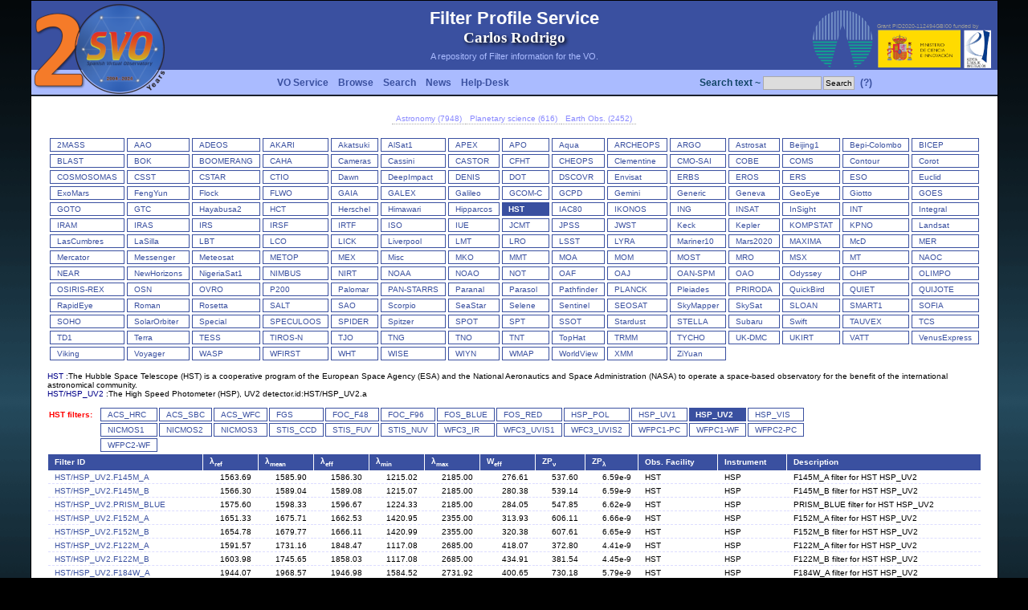

--- FILE ---
content_type: text/html
request_url: http://svo2.cab.inta-csic.es/theory/fps/index.php?mode=browse&gname=HST&gname2=HSP_UV2
body_size: 20574
content:
<html xmlns="http://www.w3.org/1999/xhtml" xml:lang="es-es">
<head>
<title>SVO Filter Profile Service</title>
<meta name="Description" content="" />
<meta name="Keywords" content="" />
<meta name="Author" content="Carlos Rodrigo" />
<meta name="Copyright" content="Copyright (c) 2005 by crb" />
<meta http-equiv="Content-Type" content="text/html; charset=ISO-8859-1" />
<meta name="Robots" content="index,follow" />
<meta name="Resource-Type" content="document" />
<meta http-equiv="Expires" content="0" />
<meta name="Revisit-After" content="1 days" />
<meta name="Distribution" content="Global" />
<meta name="Rating" content="General" />
<link rel="shortcut icon" href="layout/img/icon.png" type="image/png" />
<link rel="stylesheet" href="layout/style.css" type="text/css" />
</head><body><script language="JavaScript" src="javascript/wz_tooltip.js"></script>
<center><table border="0" cellpadding=0 cellspacing="0" width="1200">
<tr>  
  <td height=1 colspan=3 bgcolor="#000000"><img src="layout/img/tr.png" height=1 width=1></td>
</tr>
<tr background="layout/img/fondo-topb.png">
  <td width=1 rowspan=2 bgcolor="#000000"><img src="layout/img/tr.png" height=1 width=1></td>
  <td background="layout/img/fondo-topb.png">
    <table width="100%" border=0 cellpadding=0 cellspacing=0>
      <tr>
        <td width=300 height=120 rowspan=2 valign=top><a href="http://svo.cab.inta-csic.es" target="_blank"><img src="layout/img/logots.png" border=0></a></td>
        <td height=85 align=center><div class=titletop>Filter Profile Service</div><div class=carlos>Carlos Rodrigo</div><div class=texttop>A repository of Filter information for the VO.</div></td>
        <td width=150 valign=bottom align=right><a href="https://cab.inta-csic.es/" target="_blank"><img src="layout/img/logo_cab.png"></a></td>
        <td width=150 valign=bottom align=left class=micin>Grant PID2020-112494GBI00 funded by<br><a href="https://www.ciencia.gob.es/" target="_blank"><img src="layout/img/micin-aei-2p.png" height=50></a></td>
      </tr>
      <tr>
        <td colspan=2 height=35><table cellpadding=0 cellspacing=0 border=0 width="100%"><tr><td align=left>   <table cellpadding=2 cellspacing=0><tr>      <td class=menutop nowrap><a class=menutop href="index.php?mode=voservice">VO Service</a></td>      <td class=menutop nowrap><a class=menutop href="index.php?mode=browse">Browse</a></td>      <td class=menutop nowrap><a class=menutop href="index.php?mode=search">Search</a></td>      <td class=menutop nowrap><a class=menutop href="index.php?mode=log">News</a></td>      <td class=menutop nowrap><a class=menutop href="mailto:svo-support@cab.inta-csic.es">Help-Desk</a></td>      </tr>   </table></td><td align=right>   <table cellpadding=1 cellspacing=0><tr><form action=index.php method=post><input type=hidden name=mode value=search>      <td class=login nowrap>Search text ~ <input size=10 name=search_text></td>      <td class=login nowrap><input type=submit name=boton value=Search></td>      <td class=menutop nowrap><a href="javascript:Tip('&lt;b&gt;Simple text search&lt;/b&gt;&lt;p&gt;If you use this search, we will look for filters that contain this string either &lt;br&gt;in its ID or its description, facility, instrument, etc. &lt;p&gt;A maximum of 1000 filters will be retrieved in this way. &lt;p&gt;You can restrict the search later taking into account particular filter properties.')" onMouseOver="Tip('&lt;b&gt;Simple text search&lt;/b&gt;&lt;p&gt;If you use this search, we will look for filters that contain this string either &lt;br&gt;in its ID or its description, facility, instrument, etc. &lt;p&gt;A maximum of 1000 filters will be retrieved in this way. &lt;p&gt;You can restrict the search later taking into account particular filter properties.')" onMouseOut="UnTip()">(?)</a> </td></form>   </tr>   </table></td></tr></table>  </td>
      </tr>
    </table>
  </td>
  <td width=1 rowspan=2 bgcolor="#000000"><img src="layout/img/tr.png" height=1 width=1></td>
</tr>
<tr>  <td valign=top class=main bgcolor="#ffffff"><center><table cellpadding=0 cellspacing=0 border=0><tr><td class="form_ftypes"><a href="index.php?asttype=astro">Astronomy (7948)</a></td><td class="form_ftypes"><a href="index.php?asttype=planet">Planetary science (616)</a></td><td class="form_ftypes"><a href="index.php?asttype=earth">Earth Obs. (2452)</a></td></tr></table><br><table cellpadding=0 cellspacing=0 border=0 width="100%"><tr><td valign=top><table cellpadding=0 cellspacing=3 border=0><tr><td valign=top nowrap class=menu1><a href="index.php?mode=browse&gname=2MASS&asttype=" onMouseOver="Tip('&lt;b&gt;2MASS&lt;/b&gt;&lt;br&gt;&lt;table cellpadding=20 width=400&gt;&lt;td class=helptd&gt;The Two Micron All Sky Survey.&lt;/td&gt;&lt;/table&gt;')" onMouseOut="UnTip()">2MASS</a></td><td valign=top nowrap class=menu1><a href="index.php?mode=browse&gname=AAO&asttype=" onMouseOver="Tip('&lt;b&gt;AAO&lt;/b&gt;&lt;br&gt;&lt;table cellpadding=20 width=400&gt;&lt;td class=helptd&gt;Australian Astronomical Observatory&lt;/td&gt;&lt;/table&gt;')" onMouseOut="UnTip()">AAO</a></td><td valign=top nowrap class=menu1><a href="index.php?mode=browse&gname=ADEOS&asttype=" onMouseOver="Tip('&lt;b&gt;ADEOS&lt;/b&gt;&lt;br&gt;&lt;table cellpadding=20 width=400&gt;&lt;td class=helptd&gt;The Advanced Earth Observing Satellite-II &lt;/td&gt;&lt;/table&gt;')" onMouseOut="UnTip()">ADEOS</a></td><td valign=top nowrap class=menu1><a href="index.php?mode=browse&gname=AKARI&asttype=" onMouseOver="Tip('&lt;b&gt;AKARI&lt;/b&gt;&lt;br&gt;&lt;table cellpadding=20 width=400&gt;&lt;td class=helptd&gt;AKARI (Previously known as ASTRO-F or IRIS - InfraRed Imaging Surveyor) is the second space mission for infrared astronomy in Japan.&lt;/td&gt;&lt;/table&gt;')" onMouseOut="UnTip()">AKARI</a></td><td valign=top nowrap class=menu1><a href="index.php?mode=browse&gname=Akatsuki&asttype=" onMouseOver="Tip('&lt;b&gt;Akatsuki&lt;/b&gt;&lt;br&gt;&lt;table cellpadding=20 width=400&gt;&lt;td class=helptd&gt;The Venus Climate Orbiter Akatsuki is a spacecraft developed in order to unravel the mysteries of the atmosphere on Venus. The spacecraft was launched from the Tanegashima Space Center on May 20, 2010 (UTC) and became the first Japanese probe to enter orbit around a planet other than the Earth on December 7, 2015.&lt;/td&gt;&lt;/table&gt;')" onMouseOut="UnTip()">Akatsuki</a></td><td valign=top nowrap class=menu1><a href="index.php?mode=browse&gname=AlSat1&asttype=" onMouseOver="Tip('&lt;b&gt;AlSat1&lt;/b&gt;&lt;br&gt;&lt;table cellpadding=20 width=400&gt;&lt;td class=helptd&gt;Algeria Satellite-1 (AlSat1) is a microsatellite of Algeria, the first of five microsatellites launched into the DMC (Disaster Monitoring Constellation) in a time period from 2002-2005.&lt;/td&gt;&lt;/table&gt;')" onMouseOut="UnTip()">AlSat1</a></td><td valign=top nowrap class=menu1><a href="index.php?mode=browse&gname=APEX&asttype=" onMouseOver="Tip('&lt;b&gt;APEX&lt;/b&gt;&lt;br&gt;&lt;table cellpadding=20 width=400&gt;&lt;td class=helptd&gt;Atacama Pathfinder EXperiment (APEX).&lt;/td&gt;&lt;/table&gt;')" onMouseOut="UnTip()">APEX</a></td><td valign=top nowrap class=menu1><a href="index.php?mode=browse&gname=APO&asttype=" onMouseOver="Tip('&lt;b&gt;APO&lt;/b&gt;&lt;br&gt;&lt;table cellpadding=20 width=400&gt;&lt;td class=helptd&gt;Apache Point Observatory.&lt;/td&gt;&lt;/table&gt;')" onMouseOut="UnTip()">APO</a></td><td valign=top nowrap class=menu1><a href="index.php?mode=browse&gname=Aqua&asttype=" onMouseOver="Tip('&lt;b&gt;Aqua&lt;/b&gt;&lt;br&gt;&lt;table cellpadding=20 width=400&gt;&lt;td class=helptd&gt;Aqua, Latin for water, is a NASA Earth Science satellite mission named for the large amount of information that the mission is collecting about the Earth\'s water cycle, including evaporation from the oceans, water vapor in the atmosphere, clouds, precipitation, soil moisture, sea ice, land ice, and snow cover on the land and ice. &lt;/td&gt;&lt;/table&gt;')" onMouseOut="UnTip()">Aqua</a></td><td valign=top nowrap class=menu1><a href="index.php?mode=browse&gname=ARCHEOPS&asttype=" onMouseOver="Tip('&lt;b&gt;ARCHEOPS&lt;/b&gt;&lt;br&gt;&lt;table cellpadding=20 width=400&gt;&lt;td class=helptd&gt;Archeops is a balloon-borne instrument dedicated to measuring cosmic microwave background (CMB) temperature anisotropies at high angular resolution (&amp;#8764;8\') over a large fraction (&amp;#8764;25%) of the sky in the millimetre domain. &lt;/td&gt;&lt;/table&gt;')" onMouseOut="UnTip()">ARCHEOPS</a></td><td valign=top nowrap class=menu1><a href="index.php?mode=browse&gname=ARGO&asttype=" onMouseOver="Tip('&lt;b&gt;ARGO&lt;/b&gt;&lt;br&gt;&lt;table cellpadding=20 width=400&gt;&lt;td class=helptd&gt;ARGO: a balloon-borne telescope for measurements of the millimeter diffuse sky emission&lt;/td&gt;&lt;/table&gt;')" onMouseOut="UnTip()">ARGO</a></td><td valign=top nowrap class=menu1><a href="index.php?mode=browse&gname=Astrosat&asttype=" onMouseOver="Tip('&lt;b&gt;Astrosat&lt;/b&gt;&lt;br&gt;&lt;table cellpadding=20 width=400&gt;&lt;td class=helptd&gt;ASTROSAT is India first dedicated multi wavelength space observatory.&lt;/td&gt;&lt;/table&gt;')" onMouseOut="UnTip()">Astrosat</a></td><td valign=top nowrap class=menu1><a href="index.php?mode=browse&gname=Beijing1&asttype=" onMouseOver="Tip('&lt;b&gt;Beijing1&lt;/b&gt;&lt;br&gt;&lt;table cellpadding=20 width=400&gt;&lt;td class=helptd&gt;The Beijing-1 microsatellite (formerly China DMC+4) is a cooperative Earth observation project of SSTL (Surrey Satellite Technology Ltd.), UK, and the Beijing LandView Mapping Information Technology Company Ltd (BLMIT) within the framework of DMC (Disaster Monitoring Constellation). &lt;/td&gt;&lt;/table&gt;')" onMouseOut="UnTip()">Beijing1</a></td><td valign=top nowrap class=menu1><a href="index.php?mode=browse&gname=Bepi-Colombo&asttype=" onMouseOver="Tip('&lt;b&gt;Bepi-Colombo&lt;/b&gt;&lt;br&gt;&lt;table cellpadding=20 width=400&gt;&lt;td class=helptd&gt;BepiColombo is Europe\'s first mission to Mercury. Launched on 20 October 2018, it is on a seven year journey to the smallest and least explored terrestrial planet in our Solar System.&lt;/td&gt;&lt;/table&gt;')" onMouseOut="UnTip()">Bepi-Colombo</a></td><td valign=top nowrap class=menu1><a href="index.php?mode=browse&gname=BICEP&asttype=" onMouseOver="Tip('&lt;b&gt;BICEP&lt;/b&gt;&lt;br&gt;&lt;table cellpadding=20 width=400&gt;&lt;td class=helptd&gt;Background Imaging of Cosmic Extragalactic Polarization (BICEP).&lt;/td&gt;&lt;/table&gt;')" onMouseOut="UnTip()">BICEP</a></td></tr><tr><td valign=top nowrap class=menu1><a href="index.php?mode=browse&gname=BLAST&asttype=" onMouseOver="Tip('&lt;b&gt;BLAST&lt;/b&gt;&lt;br&gt;&lt;table cellpadding=20 width=400&gt;&lt;td class=helptd&gt;BLAST is a balloon-borne large-aperture, submillimetre telescope, which makes large area (1-200 square degree) surveys of Galactic and extragalactic targets.&lt;/td&gt;&lt;/table&gt;')" onMouseOut="UnTip()">BLAST</a></td><td valign=top nowrap class=menu1><a href="index.php?mode=browse&gname=BOK&asttype=" onMouseOver="Tip('&lt;b&gt;BOK&lt;/b&gt;&lt;br&gt;&lt;table cellpadding=20 width=400&gt;&lt;td class=helptd&gt;The 90\'\' (2.3 m) Bok Telescope on Kitt Peak is the largest telescope operated solely by Steward Observatory. &lt;/td&gt;&lt;/table&gt;')" onMouseOut="UnTip()">BOK</a></td><td valign=top nowrap class=menu1><a href="index.php?mode=browse&gname=BOOMERANG&asttype=" onMouseOver="Tip('&lt;b&gt;BOOMERANG&lt;/b&gt;&lt;br&gt;&lt;table cellpadding=20 width=400&gt;&lt;td class=helptd&gt;BOOMERANG (Balloon Observations of Millimetric Extragalactic Radiation and Geophysics) is a balloon-borne microwave telescope designed to map the cosmic microwave background&lt;/td&gt;&lt;/table&gt;')" onMouseOut="UnTip()">BOOMERANG</a></td><td valign=top nowrap class=menu1><a href="index.php?mode=browse&gname=CAHA&asttype=" onMouseOver="Tip('&lt;b&gt;CAHA&lt;/b&gt;&lt;br&gt;&lt;table cellpadding=20 width=400&gt;&lt;td class=helptd&gt;Calar Alto observatory&lt;/td&gt;&lt;/table&gt;')" onMouseOut="UnTip()">CAHA</a></td><td valign=top nowrap class=menu1><a href="index.php?mode=browse&gname=Cameras&asttype=" onMouseOver="Tip('&lt;b&gt;Cameras&lt;/b&gt;&lt;br&gt;&lt;table cellpadding=20 width=400&gt;&lt;td class=helptd&gt;Category for personal use cameras. This can include Sky quality measuring portable instruments, comercial cameras for astrophotography, etc.&lt;/td&gt;&lt;/table&gt;')" onMouseOut="UnTip()">Cameras</a></td><td valign=top nowrap class=menu1><a href="index.php?mode=browse&gname=Cassini&asttype=" onMouseOver="Tip('&lt;b&gt;Cassini&lt;/b&gt;&lt;br&gt;&lt;table cellpadding=20 width=400&gt;&lt;td class=helptd&gt;The Cassini-Huygens space-research mission involved a collaboration between NASA, ESA and ASI to send a probe to study the planet Saturn and its system, including its rings and natural satellites.&lt;/td&gt;&lt;/table&gt;')" onMouseOut="UnTip()">Cassini</a></td><td valign=top nowrap class=menu1><a href="index.php?mode=browse&gname=CASTOR&asttype=" onMouseOver="Tip('&lt;b&gt;CASTOR&lt;/b&gt;&lt;br&gt;&lt;table cellpadding=20 width=400&gt;&lt;td class=helptd&gt;The Cosmological Advanced Survey Telescope for Optical-UV Research (CASTOR) is a proposed Canadian Space Agency (CSA) mission that would image the skies at ultraviolet (UV) and blue-optical wavelengths.&lt;/td&gt;&lt;/table&gt;')" onMouseOut="UnTip()">CASTOR</a></td><td valign=top nowrap class=menu1><a href="index.php?mode=browse&gname=CFHT&asttype=" onMouseOver="Tip('&lt;b&gt;CFHT&lt;/b&gt;&lt;br&gt;&lt;table cellpadding=20 width=400&gt;&lt;td class=helptd&gt;Canada-France-Hawaii Telescope&lt;/td&gt;&lt;/table&gt;')" onMouseOut="UnTip()">CFHT</a></td><td valign=top nowrap class=menu1><a href="index.php?mode=browse&gname=CHEOPS&asttype=" onMouseOver="Tip('&lt;b&gt;CHEOPS&lt;/b&gt;&lt;br&gt;&lt;table cellpadding=20 width=400&gt;&lt;td class=helptd&gt;CHEOPS stands for CHaracterising ExOPlanet Satellite. It is a small photometric observatory which operates in a low Earth orbit to measure transits of exoplanets.&lt;/td&gt;&lt;/table&gt;')" onMouseOut="UnTip()">CHEOPS</a></td><td valign=top nowrap class=menu1><a href="index.php?mode=browse&gname=Clementine&asttype=" onMouseOver="Tip('&lt;b&gt;Clementine&lt;/b&gt;&lt;br&gt;&lt;table cellpadding=20 width=400&gt;&lt;td class=helptd&gt;Clementine was a joint project between the Strategic Defense Initiative Organization and NASA. The objective of the mission was to test sensors and spacecraft components under extended exposure to the space environment and to make scientific observations of the Moon and the near-Earth asteroid 1620 Geographos.&lt;/td&gt;&lt;/table&gt;')" onMouseOut="UnTip()">Clementine</a></td><td valign=top nowrap class=menu1><a href="index.php?mode=browse&gname=CMO-SAI&asttype=" onMouseOver="Tip('&lt;b&gt;CMO-SAI&lt;/b&gt;&lt;br&gt;&lt;table cellpadding=20 width=400&gt;&lt;td class=helptd&gt;Caucasian Observatory of the SAI MSU.&lt;/td&gt;&lt;/table&gt;')" onMouseOut="UnTip()">CMO-SAI</a></td><td valign=top nowrap class=menu1><a href="index.php?mode=browse&gname=COBE&asttype=" onMouseOver="Tip('&lt;b&gt;COBE&lt;/b&gt;&lt;br&gt;&lt;table cellpadding=20 width=400&gt;&lt;td class=helptd&gt;Cosmic Background Explorer&lt;/td&gt;&lt;/table&gt;')" onMouseOut="UnTip()">COBE</a></td><td valign=top nowrap class=menu1><a href="index.php?mode=browse&gname=COMS&asttype=" onMouseOver="Tip('&lt;b&gt;COMS&lt;/b&gt;&lt;br&gt;&lt;table cellpadding=20 width=400&gt;&lt;td class=helptd&gt;COMS is a geostationary meteorological satellite program of Korea with multifunctional applications&lt;/td&gt;&lt;/table&gt;')" onMouseOut="UnTip()">COMS</a></td><td valign=top nowrap class=menu1><a href="index.php?mode=browse&gname=Contour&asttype=" onMouseOver="Tip('&lt;b&gt;Contour&lt;/b&gt;&lt;br&gt;&lt;table cellpadding=20 width=400&gt;&lt;td class=helptd&gt;The CONTOUR (COmet Nucleus TOUR) spacecraft was launched on 3 July 2002 into a high-apogee Earth orbit. On 15 August 2002, the solid rocket was fired to put the spacecraft in a heliocentric trajectory. After the firing, contact was lost.&lt;/td&gt;&lt;/table&gt;')" onMouseOut="UnTip()">Contour</a></td><td valign=top nowrap class=menu1><a href="index.php?mode=browse&gname=Corot&asttype=" onMouseOver="Tip('&lt;b&gt;CoRoT&lt;/b&gt;&lt;br&gt;&lt;table cellpadding=20 width=400&gt;&lt;td class=helptd&gt;CoRoT (Convection, Rotation and planetary Transits) was the first space mission dedicated to exoplanetary research and designed for this purpose.&lt;/td&gt;&lt;/table&gt;')" onMouseOut="UnTip()">Corot</a></td></tr><tr><td valign=top nowrap class=menu1><a href="index.php?mode=browse&gname=COSMOSOMAS&asttype=" onMouseOver="Tip('&lt;b&gt;COSMOSOMAS&lt;/b&gt;&lt;br&gt;&lt;table cellpadding=20 width=400&gt;&lt;td class=helptd&gt;COSMOSOMAS is a circular scanning astronomical microwave experiment to investigate the Cosmic Microwave Background anisotropy and diffuse emission from the Galaxy on angular scales from 1 to 5 degrees.&lt;/td&gt;&lt;/table&gt;')" onMouseOut="UnTip()">COSMOSOMAS</a></td><td valign=top nowrap class=menu1><a href="index.php?mode=browse&gname=CSST&asttype=" onMouseOver="Tip('&lt;b&gt;CSST&lt;/b&gt;&lt;br&gt;&lt;table cellpadding=20 width=400&gt;&lt;td class=helptd&gt;China Space Station Telescope. A 2m space telescope in the same orbit as the China Manned Space Station, serviceable while docking with the station.&lt;/td&gt;&lt;/table&gt;')" onMouseOut="UnTip()">CSST</a></td><td valign=top nowrap class=menu1><a href="index.php?mode=browse&gname=CSTAR&asttype=" onMouseOver="Tip('&lt;b&gt;CSTAR&lt;/b&gt;&lt;br&gt;&lt;table cellpadding=20 width=400&gt;&lt;td class=helptd&gt;The original CSTAR (Chinese Small Telescope ARray) consisted of four identical f/1.2 Schmidt telescopes. Each telescope had an entrance aperture of 145 mm and a 4.5x4.5 deg. field of view. The telescopes used Andor 1k x 1k CCDs with a pixel size of 13 microns, giving 15 arcseconds per pixel.&lt;/td&gt;&lt;/table&gt;')" onMouseOut="UnTip()">CSTAR</a></td><td valign=top nowrap class=menu1><a href="index.php?mode=browse&gname=CTIO&asttype=" onMouseOver="Tip('&lt;b&gt;CTIO&lt;/b&gt;&lt;br&gt;&lt;table cellpadding=20 width=400&gt;&lt;td class=helptd&gt;Cerro Tololo Inter-American Observatory&lt;/td&gt;&lt;/table&gt;')" onMouseOut="UnTip()">CTIO</a></td><td valign=top nowrap class=menu1><a href="index.php?mode=browse&gname=Dawn&asttype=" onMouseOver="Tip('&lt;b&gt;Dawn&lt;/b&gt;&lt;br&gt;&lt;table cellpadding=20 width=400&gt;&lt;td class=helptd&gt;Dawn is a retired space probe launched by NASA in September 2007 with the mission of studying two of the three known protoplanets of the asteroid belt, Vesta and Ceres.&lt;/td&gt;&lt;/table&gt;')" onMouseOut="UnTip()">Dawn</a></td><td valign=top nowrap class=menu1><a href="index.php?mode=browse&gname=DeepImpact&asttype=" onMouseOver="Tip('&lt;b&gt;DeepImpact&lt;/b&gt;&lt;br&gt;&lt;table cellpadding=20 width=400&gt;&lt;td class=helptd&gt;The goals of the Deep Impact mission were to rendezvous with comet 9P/Tempel 1 and launch a projectile into the comet nucleus.&lt;/td&gt;&lt;/table&gt;')" onMouseOut="UnTip()">DeepImpact</a></td><td valign=top nowrap class=menu1><a href="index.php?mode=browse&gname=DENIS&asttype=" onMouseOver="Tip('&lt;b&gt;DENIS&lt;/b&gt;&lt;br&gt;&lt;table cellpadding=20 width=400&gt;&lt;td class=helptd&gt;Deep Near Infrared Survey of the Southern Sky&lt;/td&gt;&lt;/table&gt;')" onMouseOut="UnTip()">DENIS</a></td><td valign=top nowrap class=menu1><a href="index.php?mode=browse&gname=DOT&asttype=" onMouseOver="Tip('&lt;b&gt;DOT&lt;/b&gt;&lt;br&gt;&lt;table cellpadding=20 width=400&gt;&lt;td class=helptd&gt;Devasthal Optical Telescope (DOT)&lt;/td&gt;&lt;/table&gt;')" onMouseOut="UnTip()">DOT</a></td><td valign=top nowrap class=menu1><a href="index.php?mode=browse&gname=DSCOVR&asttype=" onMouseOver="Tip('&lt;b&gt;DSCOVR&lt;/b&gt;&lt;br&gt;&lt;table cellpadding=20 width=400&gt;&lt;td class=helptd&gt;DSCOVR (Deep Space Climate Observatory) will succeed NASA\'s Advanced Composition Explore\'s (ACE) role in supporting solar wind alerts and warnings from the L1 orbit, the neutral gravity point between the Earth and sun approximately one million miles from Earth.&lt;/td&gt;&lt;/table&gt;')" onMouseOut="UnTip()">DSCOVR</a></td><td valign=top nowrap class=menu1><a href="index.php?mode=browse&gname=Envisat&asttype=" onMouseOver="Tip('&lt;b&gt;Envisat&lt;/b&gt;&lt;br&gt;&lt;table cellpadding=20 width=400&gt;&lt;td class=helptd&gt;EnviSat is an Earth observation mission of ESA (European Space Agency). The overall objectives are: studying and monitoring the Earth\'s environment on various scales, from local through regional to global.&lt;/td&gt;&lt;/table&gt;')" onMouseOut="UnTip()">Envisat</a></td><td valign=top nowrap class=menu1><a href="index.php?mode=browse&gname=ERBS&asttype=" onMouseOver="Tip('&lt;b&gt;ERBS&lt;/b&gt;&lt;br&gt;&lt;table cellpadding=20 width=400&gt;&lt;td class=helptd&gt;The Earth Radiation Budget Satellite (ERBS) was one of three satellites in NASA\'s research program, named Earth Radiation Budget Experiment (ERBE), to investigate the Earth\'s radiation budget.&lt;/td&gt;&lt;/table&gt;')" onMouseOut="UnTip()">ERBS</a></td><td valign=top nowrap class=menu1><a href="index.php?mode=browse&gname=EROS&asttype=" onMouseOver="Tip('&lt;b&gt;EROS&lt;/b&gt;&lt;br&gt;&lt;table cellpadding=20 width=400&gt;&lt;td class=helptd&gt;The EROS satellite series overall objective is to launch and operate a constellation of high-resolution commercial satellites, primarily for intelligence and national security applications and to serve a global customer base. The spaceborne remote sensing technology for the EROS family was approved by the government of Israel in Oct. 1996.&lt;/td&gt;&lt;/table&gt;')" onMouseOut="UnTip()">EROS</a></td><td valign=top nowrap class=menu1><a href="index.php?mode=browse&gname=ERS&asttype=" onMouseOver="Tip('&lt;b&gt;ERS&lt;/b&gt;&lt;br&gt;&lt;table cellpadding=20 width=400&gt;&lt;td class=helptd&gt;ESA\'s two European Remote Sensing (ERS) satellites, ERS-1 and -2, were launched into the same orbit in 1991 and 1995 respectively. &lt;/td&gt;&lt;/table&gt;')" onMouseOut="UnTip()">ERS</a></td><td valign=top nowrap class=menu1><a href="index.php?mode=browse&gname=ESO&asttype=" onMouseOver="Tip('&lt;b&gt;ESO&lt;/b&gt;&lt;br&gt;&lt;table cellpadding=20 width=400&gt;&lt;td class=helptd&gt;European Southern Observatory&lt;/td&gt;&lt;/table&gt;')" onMouseOut="UnTip()">ESO</a></td><td valign=top nowrap class=menu1><a href="index.php?mode=browse&gname=Euclid&asttype=" onMouseOver="Tip('&lt;b&gt;Euclid&lt;/b&gt;&lt;br&gt;&lt;table cellpadding=20 width=400&gt;&lt;td class=helptd&gt;Euclid is an ESA mission to map the geometry of the Universe and better understand the mysterious dark matter and dark energy&lt;/td&gt;&lt;/table&gt;')" onMouseOut="UnTip()">Euclid</a></td></tr><tr><td valign=top nowrap class=menu1><a href="index.php?mode=browse&gname=ExoMars&asttype=" onMouseOver="Tip('&lt;b&gt;ExoMars&lt;/b&gt;&lt;br&gt;&lt;table cellpadding=20 width=400&gt;&lt;td class=helptd&gt;The ExoMars programme is a joint endeavour between ESA and the Russian space agency, Roscosmos. The primary goal of the ExoMars programme is to address the question of whether life has ever existed on Mars.&lt;/td&gt;&lt;/table&gt;')" onMouseOut="UnTip()">ExoMars</a></td><td valign=top nowrap class=menu1><a href="index.php?mode=browse&gname=FengYun&asttype=" onMouseOver="Tip('&lt;b&gt;FengYun&lt;/b&gt;&lt;br&gt;&lt;table cellpadding=20 width=400&gt;&lt;td class=helptd&gt;Fengyun, abbreviated FY, are China\'s weather satellites. China has launched polar orbit and geosynchronous orbit meteorological satellites since 1988.&lt;/td&gt;&lt;/table&gt;')" onMouseOut="UnTip()">FengYun</a></td><td valign=top nowrap class=menu1><a href="index.php?mode=browse&gname=Flock&asttype=" onMouseOver="Tip('&lt;b&gt;Flock&lt;/b&gt;&lt;br&gt;&lt;table cellpadding=20 width=400&gt;&lt;td class=helptd&gt;The flock consists of multiple satellite constellations which are designed to observe Earth. By using several small satellites, CubeSats, the constellation produces three to five meters high resolution images of Earth.&lt;/td&gt;&lt;/table&gt;')" onMouseOut="UnTip()">Flock</a></td><td valign=top nowrap class=menu1><a href="index.php?mode=browse&gname=FLWO&asttype=" onMouseOver="Tip('&lt;b&gt;FLWO&lt;/b&gt;&lt;br&gt;&lt;table cellpadding=20 width=400&gt;&lt;td class=helptd&gt;Fred Lawrence Whipple Observatory (FLOW)&lt;/td&gt;&lt;/table&gt;')" onMouseOut="UnTip()">FLWO</a></td><td valign=top nowrap class=menu1><a href="index.php?mode=browse&gname=GAIA&asttype=" onMouseOver="Tip('&lt;b&gt;GAIA&lt;/b&gt;&lt;br&gt;&lt;table cellpadding=20 width=400&gt;&lt;td class=helptd&gt;Gaia mission.&lt;/td&gt;&lt;/table&gt;')" onMouseOut="UnTip()">GAIA</a></td><td valign=top nowrap class=menu1><a href="index.php?mode=browse&gname=GALEX&asttype=" onMouseOver="Tip('&lt;b&gt;GALEX&lt;/b&gt;&lt;br&gt;&lt;table cellpadding=20 width=400&gt;&lt;td class=helptd&gt;The Galaxy Evolution Explorer (GALEX) &lt;/td&gt;&lt;/table&gt;')" onMouseOut="UnTip()">GALEX</a></td><td valign=top nowrap class=menu1><a href="index.php?mode=browse&gname=Galileo&asttype=" onMouseOver="Tip('&lt;b&gt;Galileo&lt;/b&gt;&lt;br&gt;&lt;table cellpadding=20 width=400&gt;&lt;td class=helptd&gt;Galileo was an American uncrewed spacecraft that studied the planet Jupiter and its moons, as well as several other Solar System bodies.&lt;/td&gt;&lt;/table&gt;')" onMouseOut="UnTip()">Galileo</a></td><td valign=top nowrap class=menu1><a href="index.php?mode=browse&gname=GCOM-C&asttype=" onMouseOver="Tip('&lt;b&gt;GCOM-C&lt;/b&gt;&lt;br&gt;&lt;table cellpadding=20 width=400&gt;&lt;td class=helptd&gt;GCOM-C mission aims to establish and demonstrate a global, long-term satellite-observing system to measure essential geophysical parameters to facilitate understanding the global radiation budget and carbon cycle mechanism, and eventually contribute to improving future climate projection through a collaborative framework with climate model institutions.&lt;/td&gt;&lt;/table&gt;')" onMouseOut="UnTip()">GCOM-C</a></td><td valign=top nowrap class=menu1><a href="index.php?mode=browse&gname=GCPD&asttype=" onMouseOver="Tip('&lt;b&gt;GCPD&lt;/b&gt;&lt;br&gt;&lt;table cellpadding=20 width=400&gt;&lt;td class=helptd&gt;Filters at GCPD&lt;/td&gt;&lt;/table&gt;')" onMouseOut="UnTip()">GCPD</a></td><td valign=top nowrap class=menu1><a href="index.php?mode=browse&gname=Gemini&asttype=" onMouseOver="Tip('&lt;b&gt;Gemini&lt;/b&gt;&lt;br&gt;&lt;table cellpadding=20 width=400&gt;&lt;td class=helptd&gt;Gemini Observatory&lt;/td&gt;&lt;/table&gt;')" onMouseOut="UnTip()">Gemini</a></td><td valign=top nowrap class=menu1><a href="index.php?mode=browse&gname=Generic&asttype=" onMouseOver="Tip('&lt;b&gt;Generic&lt;/b&gt;&lt;br&gt;&lt;table cellpadding=20 width=400&gt;&lt;td class=helptd&gt;Generic filters, not directly associated to any specific instrument.&lt;/td&gt;&lt;/table&gt;')" onMouseOut="UnTip()">Generic</a></td><td valign=top nowrap class=menu1><a href="index.php?mode=browse&gname=Geneva&asttype=" onMouseOver="Tip('&lt;b&gt;Geneva&lt;/b&gt;&lt;br&gt;&lt;table cellpadding=20 width=400&gt;&lt;td class=helptd&gt;Geneva photometric system. Golay 1962&lt;/td&gt;&lt;/table&gt;')" onMouseOut="UnTip()">Geneva</a></td><td valign=top nowrap class=menu1><a href="index.php?mode=browse&gname=GeoEye&asttype=" onMouseOver="Tip('&lt;b&gt;GeoEye&lt;/b&gt;&lt;br&gt;&lt;table cellpadding=20 width=400&gt;&lt;td class=helptd&gt;The GeoEye-1 satellite sensor was successfully launched on September 6, 2008. GeoEye-1 is capable of acquiring image data at 0.46 meter panchromatic (B&amp;W) and 1.84 meter multispectral resolution. &lt;/td&gt;&lt;/table&gt;')" onMouseOut="UnTip()">GeoEye</a></td><td valign=top nowrap class=menu1><a href="index.php?mode=browse&gname=Giotto&asttype=" onMouseOver="Tip('&lt;b&gt;Giotto&lt;/b&gt;&lt;br&gt;&lt;table cellpadding=20 width=400&gt;&lt;td class=helptd&gt;ESA\'s first deep space mission, Giotto was designed to help solve the mysteries surrounding Comet Halley by passing as close as possible to the comet\'s nucleus, which it achieved on 13 March 1986.&lt;/td&gt;&lt;/table&gt;')" onMouseOut="UnTip()">Giotto</a></td><td valign=top nowrap class=menu1><a href="index.php?mode=browse&gname=GOES&asttype=" onMouseOver="Tip('&lt;b&gt;GOES&lt;/b&gt;&lt;br&gt;&lt;table cellpadding=20 width=400&gt;&lt;td class=helptd&gt;The Geostationary Operational Environmental Satellite Program (GOES) is a joint effort of NASA and the National Oceanic and Atmospheric Administration (NOAA).&lt;/td&gt;&lt;/table&gt;')" onMouseOut="UnTip()">GOES</a></td></tr><tr><td valign=top nowrap class=menu1><a href="index.php?mode=browse&gname=GOTO&asttype=" onMouseOver="Tip('&lt;b&gt;GOTO&lt;/b&gt;&lt;br&gt;&lt;table cellpadding=20 width=400&gt;&lt;td class=helptd&gt;The Gravitational-wave Optical Transient Observer (GOTO)&lt;/td&gt;&lt;/table&gt;')" onMouseOut="UnTip()">GOTO</a></td><td valign=top nowrap class=menu1><a href="index.php?mode=browse&gname=GTC&asttype=" onMouseOver="Tip('&lt;b&gt;GTC&lt;/b&gt;&lt;br&gt;&lt;table cellpadding=20 width=400&gt;&lt;td class=helptd&gt;Gran Telescopio Canarias&lt;/td&gt;&lt;/table&gt;')" onMouseOut="UnTip()">GTC</a></td><td valign=top nowrap class=menu1><a href="index.php?mode=browse&gname=Hayabusa2&asttype=" onMouseOver="Tip('&lt;b&gt;Hayabusa2&lt;/b&gt;&lt;br&gt;&lt;table cellpadding=20 width=400&gt;&lt;td class=helptd&gt;Hayabusa2 is an asteroid sample-return mission operated by the Japanese state space agency JAXA. Hayabusa2 was launched on 3 December 2014 and rendezvoused in space with near-Earth asteroid 162173 Ryugu on 27 June 2018.&lt;/td&gt;&lt;/table&gt;')" onMouseOut="UnTip()">Hayabusa2</a></td><td valign=top nowrap class=menu1><a href="index.php?mode=browse&gname=HCT&asttype=" onMouseOver="Tip('&lt;b&gt;HCT&lt;/b&gt;&lt;br&gt;&lt;table cellpadding=20 width=400&gt;&lt;td class=helptd&gt;Himalayan Chandra Telescope&lt;/td&gt;&lt;/table&gt;')" onMouseOut="UnTip()">HCT</a></td><td valign=top nowrap class=menu1><a href="index.php?mode=browse&gname=Herschel&asttype=" onMouseOver="Tip('&lt;b&gt;Herschel&lt;/b&gt;&lt;br&gt;&lt;table cellpadding=20 width=400&gt;&lt;td class=helptd&gt;Herschel Space Observatory.&lt;/td&gt;&lt;/table&gt;')" onMouseOut="UnTip()">Herschel</a></td><td valign=top nowrap class=menu1><a href="index.php?mode=browse&gname=Himawari&asttype=" onMouseOver="Tip('&lt;b&gt;Himawari&lt;/b&gt;&lt;br&gt;&lt;table cellpadding=20 width=400&gt;&lt;td class=helptd&gt;The Himawari (&amp;#12402;&amp;#12414;&amp;#12431;&amp;#12426;, sunflower) geostationary satellites, operated by the Japan Meteorological Agency (JMA), support weather forecasting, tropical cyclone tracking, and meteorology research.&lt;/td&gt;&lt;/table&gt;')" onMouseOut="UnTip()">Himawari</a></td><td valign=top nowrap class=menu1><a href="index.php?mode=browse&gname=Hipparcos&asttype=" onMouseOver="Tip('&lt;b&gt;Hipparcos&lt;/b&gt;&lt;br&gt;&lt;table cellpadding=20 width=400&gt;&lt;td class=helptd&gt;Launched in August 1989 Hipparcos was a pioneering space experiment dedicated to the precise measurement of the positions, parallaxes and proper motions of the stars.&lt;/td&gt;&lt;/table&gt;')" onMouseOut="UnTip()">Hipparcos</a></td><td valign=top nowrap class=menucab><a href="index.php?mode=browse&gname=HST&asttype=" onMouseOver="Tip('&lt;b&gt;HST&lt;/b&gt;&lt;br&gt;&lt;table cellpadding=20 width=400&gt;&lt;td class=helptd&gt;The Hubble Space Telescope (HST) is a cooperative program of the European Space Agency (ESA) and the National Aeronautics and Space Administration (NASA) to operate a space-based observatory for the benefit of the international astronomical community.&lt;/td&gt;&lt;/table&gt;')" onMouseOut="UnTip()">HST</a></td><td valign=top nowrap class=menu1><a href="index.php?mode=browse&gname=IAC80&asttype=" onMouseOver="Tip('&lt;b&gt;IAC80&lt;/b&gt;&lt;br&gt;&lt;table cellpadding=20 width=400&gt;&lt;td class=helptd&gt;The IAC80 telescope, setted for observations in the optical, was fully designed and built by the Instituto de Astrof&iacute;sica de Canarias (IAC) and it was the first of its class developed in Spain.&lt;/td&gt;&lt;/table&gt;')" onMouseOut="UnTip()">IAC80</a></td><td valign=top nowrap class=menu1><a href="index.php?mode=browse&gname=IKONOS&asttype=" onMouseOver="Tip('&lt;b&gt;IKONOS&lt;/b&gt;&lt;br&gt;&lt;table cellpadding=20 width=400&gt;&lt;td class=helptd&gt;Ikonos is a commercial high-resolution imaging satellite of DigitalGlobe, Longmont, CO, USA, providing high-resolution imagery on a commercial basis.&lt;/td&gt;&lt;/table&gt;')" onMouseOut="UnTip()">IKONOS</a></td><td valign=top nowrap class=menu1><a href="index.php?mode=browse&gname=ING&asttype=" onMouseOver="Tip('&lt;b&gt;ING&lt;/b&gt;&lt;br&gt;&lt;table cellpadding=20 width=400&gt;&lt;td class=helptd&gt;Isaac Newton Group of Telescopes.&lt;/td&gt;&lt;/table&gt;')" onMouseOut="UnTip()">ING</a></td><td valign=top nowrap class=menu1><a href="index.php?mode=browse&gname=INSAT&asttype=" onMouseOver="Tip('&lt;b&gt;INSAT&lt;/b&gt;&lt;br&gt;&lt;table cellpadding=20 width=400&gt;&lt;td class=helptd&gt;The Indian National Satellite System (INSAT), is a series of multipurpose geostationary satellites launched by ISRO to satisfy the telecommunications, broadcasting, meteorology, and search and rescue operations.&lt;/td&gt;&lt;/table&gt;')" onMouseOut="UnTip()">INSAT</a></td><td valign=top nowrap class=menu1><a href="index.php?mode=browse&gname=InSight&asttype=" onMouseOver="Tip('&lt;b&gt;InSight&lt;/b&gt;&lt;br&gt;&lt;table cellpadding=20 width=400&gt;&lt;td class=helptd&gt;NASA\'s InSight lander opens a window into the inner space of Mars. Its instruments peer deeper than ever into the Martian subsurface, seeking the signatures of the processes that shaped the rocky planets of the inner Solar System, more than four billion years ago.&lt;/td&gt;&lt;/table&gt;')" onMouseOut="UnTip()">InSight</a></td><td valign=top nowrap class=menu1><a href="index.php?mode=browse&gname=INT&asttype=" onMouseOver="Tip('&lt;b&gt;INT&lt;/b&gt;&lt;br&gt;&lt;table cellpadding=20 width=400&gt;&lt;td class=helptd&gt;Isaac Newton Telescope.&lt;/td&gt;&lt;/table&gt;')" onMouseOut="UnTip()">INT</a></td><td valign=top nowrap class=menu1><a href="index.php?mode=browse&gname=Integral&asttype=" onMouseOver="Tip('&lt;b&gt;Integral&lt;/b&gt;&lt;br&gt;&lt;table cellpadding=20 width=400&gt;&lt;td class=helptd&gt;ESA\'s INTErnational Gamma-Ray Astrophysics Laboratory (INTEGRAL)&lt;/td&gt;&lt;/table&gt;')" onMouseOut="UnTip()">Integral</a></td></tr><tr><td valign=top nowrap class=menu1><a href="index.php?mode=browse&gname=IRAM&asttype=" onMouseOver="Tip('&lt;b&gt;IRAM&lt;/b&gt;&lt;br&gt;&lt;table cellpadding=20 width=400&gt;&lt;td class=helptd&gt; IRAM is an international research institute for radio astronomy. Its overall objective is to explore the universe and to study its origins and evolution. &lt;/td&gt;&lt;/table&gt;')" onMouseOut="UnTip()">IRAM</a></td><td valign=top nowrap class=menu1><a href="index.php?mode=browse&gname=IRAS&asttype=" onMouseOver="Tip('&lt;b&gt;IRAS&lt;/b&gt;&lt;br&gt;&lt;table cellpadding=20 width=400&gt;&lt;td class=helptd&gt;Infrared Astronomical Satellite (IRAS)&lt;/td&gt;&lt;/table&gt;')" onMouseOut="UnTip()">IRAS</a></td><td valign=top nowrap class=menu1><a href="index.php?mode=browse&gname=IRS&asttype=" onMouseOver="Tip('&lt;b&gt;IRS&lt;/b&gt;&lt;br&gt;&lt;table cellpadding=20 width=400&gt;&lt;td class=helptd&gt;IRS (Indian Remote Sensing Satellites)&lt;/td&gt;&lt;/table&gt;')" onMouseOut="UnTip()">IRS</a></td><td valign=top nowrap class=menu1><a href="index.php?mode=browse&gname=IRSF&asttype=" onMouseOver="Tip('&lt;b&gt;IRSF&lt;/b&gt;&lt;br&gt;&lt;table cellpadding=20 width=400&gt;&lt;td class=helptd&gt;InfraRed Survey Facility (IRSF) is located at Sutherland, South Africa and the survey project started since Nov. 2000 in the near infrared (J, H, Ks) bands. &lt;/td&gt;&lt;/table&gt;')" onMouseOut="UnTip()">IRSF</a></td><td valign=top nowrap class=menu1><a href="index.php?mode=browse&gname=IRTF&asttype=" onMouseOver="Tip('&lt;b&gt;IRTF&lt;/b&gt;&lt;br&gt;&lt;table cellpadding=20 width=400&gt;&lt;td class=helptd&gt;NASA Infrared Telescope Facility (IRTF)&lt;/td&gt;&lt;/table&gt;')" onMouseOut="UnTip()">IRTF</a></td><td valign=top nowrap class=menu1><a href="index.php?mode=browse&gname=ISO&asttype=" onMouseOver="Tip('&lt;b&gt;ISO&lt;/b&gt;&lt;br&gt;&lt;table cellpadding=20 width=400&gt;&lt;td class=helptd&gt;The Infrared Space Observatory (ISO) was the world\'s first true orbiting infrared observatory.&lt;/td&gt;&lt;/table&gt;')" onMouseOut="UnTip()">ISO</a></td><td valign=top nowrap class=menu1><a href="index.php?mode=browse&gname=IUE&asttype=" onMouseOver="Tip('&lt;b&gt;IUE&lt;/b&gt;&lt;br&gt;&lt;table cellpadding=20 width=400&gt;&lt;td class=helptd&gt;The International Ultraviolet Explorer&lt;/td&gt;&lt;/table&gt;')" onMouseOut="UnTip()">IUE</a></td><td valign=top nowrap class=menu1><a href="index.php?mode=browse&gname=JCMT&asttype=" onMouseOver="Tip('&lt;b&gt;JCMT&lt;/b&gt;&lt;br&gt;&lt;table cellpadding=20 width=400&gt;&lt;td class=helptd&gt;With a diameter of 15m the James Clerk Maxwell Telescope (JCMT) is the largest astronomical telescope in the world designed specifically to operate in the submillimetre wavelength region of the spectrum.&lt;/td&gt;&lt;/table&gt;')" onMouseOut="UnTip()">JCMT</a></td><td valign=top nowrap class=menu1><a href="index.php?mode=browse&gname=JPSS&asttype=" onMouseOver="Tip('&lt;b&gt;JPSS&lt;/b&gt;&lt;br&gt;&lt;table cellpadding=20 width=400&gt;&lt;td class=helptd&gt;The Joint Polar Satellite System (JPSS) is the new generation polar-orbiting operational environmental satellite system. JPSS is a collaborative program between NOAA and NASA.&lt;/td&gt;&lt;/table&gt;')" onMouseOut="UnTip()">JPSS</a></td><td valign=top nowrap class=menu1><a href="index.php?mode=browse&gname=JWST&asttype=" onMouseOver="Tip('&lt;b&gt;JWST&lt;/b&gt;&lt;br&gt;&lt;table cellpadding=20 width=400&gt;&lt;td class=helptd&gt;James Webb Space Telescope&lt;/td&gt;&lt;/table&gt;')" onMouseOut="UnTip()">JWST</a></td><td valign=top nowrap class=menu1><a href="index.php?mode=browse&gname=Keck&asttype=" onMouseOver="Tip('&lt;b&gt;Keck&lt;/b&gt;&lt;br&gt;&lt;table cellpadding=20 width=400&gt;&lt;td class=helptd&gt;W.M. Keck Observatory&lt;/td&gt;&lt;/table&gt;')" onMouseOut="UnTip()">Keck</a></td><td valign=top nowrap class=menu1><a href="index.php?mode=browse&gname=Kepler&asttype=" onMouseOver="Tip('&lt;b&gt;Kepler&lt;/b&gt;&lt;br&gt;&lt;table cellpadding=20 width=400&gt;&lt;td class=helptd&gt;The Kepler spacecraft monitors 160,000+ stars with continuous, 30-min or 1-min sampling. Kepler\'s primary science objective is transit-driven exoplanet detection&lt;/td&gt;&lt;/table&gt;')" onMouseOut="UnTip()">Kepler</a></td><td valign=top nowrap class=menu1><a href="index.php?mode=browse&gname=KOMPSTAT&asttype=" onMouseOver="Tip('&lt;b&gt;KOMPSTAT&lt;/b&gt;&lt;br&gt;&lt;table cellpadding=20 width=400&gt;&lt;td class=helptd&gt;KOMPSAT-3 is an optical high-resolution Korean observation mission of KARI (Korea Aerospace Research Institute). The project was started in 2004. The objective is to provide observation continuity from the KOMPSAT-1 and KOMPSAT-2 missions to meet the nation\'s needs for high-resolution optical imagery required for GIS (Geographical Information Systems) and other environmental, agricultural and oceanographic monitoring applications.&lt;/td&gt;&lt;/table&gt;')" onMouseOut="UnTip()">KOMPSTAT</a></td><td valign=top nowrap class=menu1><a href="index.php?mode=browse&gname=KPNO&asttype=" onMouseOver="Tip('&lt;b&gt;KPNO&lt;/b&gt;&lt;br&gt;&lt;table cellpadding=20 width=400&gt;&lt;td class=helptd&gt;Kitt Peak National Observatory&lt;/td&gt;&lt;/table&gt;')" onMouseOut="UnTip()">KPNO</a></td><td valign=top nowrap class=menu1><a href="index.php?mode=browse&gname=Landsat&asttype=" onMouseOver="Tip('&lt;b&gt;Landsat&lt;/b&gt;&lt;br&gt;&lt;table cellpadding=20 width=400&gt;&lt;td class=helptd&gt;Landsat 8 provides moderate-resolution (15m-100m, depending on spectral frequency) measurements of the Earth\'s terrestrial and polar regions in the visible, near-infrared, short wave infrared, and thermal infrared.&lt;/td&gt;&lt;/table&gt;')" onMouseOut="UnTip()">Landsat</a></td></tr><tr><td valign=top nowrap class=menu1><a href="index.php?mode=browse&gname=LasCumbres&asttype=" onMouseOver="Tip('&lt;b&gt;LasCumbres&lt;/b&gt;&lt;br&gt;&lt;table cellpadding=20 width=400&gt;&lt;td class=helptd&gt;Las Cumbres Observatory&lt;/td&gt;&lt;/table&gt;')" onMouseOut="UnTip()">LasCumbres</a></td><td valign=top nowrap class=menu1><a href="index.php?mode=browse&gname=LaSilla&asttype=" onMouseOver="Tip('&lt;b&gt;LaSilla&lt;/b&gt;&lt;br&gt;&lt;table cellpadding=20 width=400&gt;&lt;td class=helptd&gt;La Silla ESO Observatory&lt;/td&gt;&lt;/table&gt;')" onMouseOut="UnTip()">LaSilla</a></td><td valign=top nowrap class=menu1><a href="index.php?mode=browse&gname=LBT&asttype=" onMouseOver="Tip('&lt;b&gt;LBT&lt;/b&gt;&lt;br&gt;&lt;table cellpadding=20 width=400&gt;&lt;td class=helptd&gt;The Large Binocular Telescope Observatory&lt;/td&gt;&lt;/table&gt;')" onMouseOut="UnTip()">LBT</a></td><td valign=top nowrap class=menu1><a href="index.php?mode=browse&gname=LCO&asttype=" onMouseOver="Tip('&lt;b&gt;LCO&lt;/b&gt;&lt;br&gt;&lt;table cellpadding=20 width=400&gt;&lt;td class=helptd&gt;Las Campanas Observatory &lt;/td&gt;&lt;/table&gt;')" onMouseOut="UnTip()">LCO</a></td><td valign=top nowrap class=menu1><a href="index.php?mode=browse&gname=LICK&asttype=" onMouseOver="Tip('&lt;b&gt;LICK&lt;/b&gt;&lt;br&gt;&lt;table cellpadding=20 width=400&gt;&lt;td class=helptd&gt;Lick Observatory&lt;/td&gt;&lt;/table&gt;')" onMouseOut="UnTip()">LICK</a></td><td valign=top nowrap class=menu1><a href="index.php?mode=browse&gname=Liverpool&asttype=" onMouseOver="Tip('&lt;b&gt;Liverpool&lt;/b&gt;&lt;br&gt;&lt;table cellpadding=20 width=400&gt;&lt;td class=helptd&gt;The Liverpool Telescope&lt;/td&gt;&lt;/table&gt;')" onMouseOut="UnTip()">Liverpool</a></td><td valign=top nowrap class=menu1><a href="index.php?mode=browse&gname=LMT&asttype=" onMouseOver="Tip('')" onMouseOut="UnTip()">LMT</a></td><td valign=top nowrap class=menu1><a href="index.php?mode=browse&gname=LRO&asttype=" onMouseOver="Tip('&lt;b&gt;LRO&lt;/b&gt;&lt;br&gt;&lt;table cellpadding=20 width=400&gt;&lt;td class=helptd&gt;The Lunar Reconnaissance Orbiter (LRO) is a NASA robotic spacecraft currently orbiting the Moon in an eccentric polar mapping orbit.[&lt;/td&gt;&lt;/table&gt;')" onMouseOut="UnTip()">LRO</a></td><td valign=top nowrap class=menu1><a href="index.php?mode=browse&gname=LSST&asttype=" onMouseOver="Tip('&lt;b&gt;LSST&lt;/b&gt;&lt;br&gt;&lt;table cellpadding=20 width=400&gt;&lt;td class=helptd&gt;The Large Synoptic Survey Telescope&lt;/td&gt;&lt;/table&gt;')" onMouseOut="UnTip()">LSST</a></td><td valign=top nowrap class=menu1><a href="index.php?mode=browse&gname=LYRA&asttype=" onMouseOver="Tip('&lt;b&gt;LYRA&lt;/b&gt;&lt;br&gt;&lt;table cellpadding=20 width=400&gt;&lt;td class=helptd&gt;The purpose of the LYRA mission is a multi-color all-sky survey of objects from 3m to 16m from the International Space Station.&lt;/td&gt;&lt;/table&gt;')" onMouseOut="UnTip()">LYRA</a></td><td valign=top nowrap class=menu1><a href="index.php?mode=browse&gname=Mariner10&asttype=" onMouseOver="Tip('&lt;b&gt;Mariner10&lt;/b&gt;&lt;br&gt;&lt;table cellpadding=20 width=400&gt;&lt;td class=helptd&gt;Mariner 10 was the first spacecraft sent to study Mercury. &lt;/td&gt;&lt;/table&gt;')" onMouseOut="UnTip()">Mariner10</a></td><td valign=top nowrap class=menu1><a href="index.php?mode=browse&gname=Mars2020&asttype=" onMouseOver="Tip('&lt;b&gt;Mars2020&lt;/b&gt;&lt;br&gt;&lt;table cellpadding=20 width=400&gt;&lt;td class=helptd&gt;The Mars 2020 mission with its Perseverance rover is part of NASA\'s Mars Exploration Program, a long-term effort of robotic exploration of the Red Planet.&lt;/td&gt;&lt;/table&gt;')" onMouseOut="UnTip()">Mars2020</a></td><td valign=top nowrap class=menu1><a href="index.php?mode=browse&gname=MAXIMA&asttype=" onMouseOver="Tip('&lt;b&gt;MAXIMA&lt;/b&gt;&lt;br&gt;&lt;table cellpadding=20 width=400&gt;&lt;td class=helptd&gt;The MAXIMA experiment, a balloon-borne measurement designed to map temperatureanisotropy in the Cosmic Microwave Background (CMB) from &amp;#8467;= 80 to &amp;#8467;= 800.&lt;/td&gt;&lt;/table&gt;')" onMouseOut="UnTip()">MAXIMA</a></td><td valign=top nowrap class=menu1><a href="index.php?mode=browse&gname=McD&asttype=" onMouseOver="Tip('&lt;b&gt;McD&lt;/b&gt;&lt;br&gt;&lt;table cellpadding=20 width=400&gt;&lt;td class=helptd&gt;McDonald Observatory&lt;/td&gt;&lt;/table&gt;')" onMouseOut="UnTip()">McD</a></td><td valign=top nowrap class=menu1><a href="index.php?mode=browse&gname=MER&asttype=" onMouseOver="Tip('&lt;b&gt;MER&lt;/b&gt;&lt;br&gt;&lt;table cellpadding=20 width=400&gt;&lt;td class=helptd&gt;Mars Exploration Rovers&lt;/td&gt;&lt;/table&gt;')" onMouseOut="UnTip()">MER</a></td></tr><tr><td valign=top nowrap class=menu1><a href="index.php?mode=browse&gname=Mercator&asttype=" onMouseOver="Tip('&lt;b&gt;Mercator&lt;/b&gt;&lt;br&gt;&lt;table cellpadding=20 width=400&gt;&lt;td class=helptd&gt;The Mercator telescope is a modern semi-robotic telescope, installed at the Roque de los Muchachos Observatory on La Palma (Canary Islands, Spain) at an altitude of 2333 m above sea level.&lt;/td&gt;&lt;/table&gt;')" onMouseOut="UnTip()">Mercator</a></td><td valign=top nowrap class=menu1><a href="index.php?mode=browse&gname=Messenger&asttype=" onMouseOver="Tip('&lt;b&gt;Messenger&lt;/b&gt;&lt;br&gt;&lt;table cellpadding=20 width=400&gt;&lt;td class=helptd&gt;NASA\'s MESSENGER spacecraft orbited Mercury for more than four years.&lt;/td&gt;&lt;/table&gt;')" onMouseOut="UnTip()">Messenger</a></td><td valign=top nowrap class=menu1><a href="index.php?mode=browse&gname=Meteosat&asttype=" onMouseOver="Tip('&lt;b&gt;Meteosat&lt;/b&gt;&lt;br&gt;&lt;table cellpadding=20 width=400&gt;&lt;td class=helptd&gt;Meteosat is the European meteorological program in GEO (Geostationary Orbit) that was initiated in 1972 by ESRO (European Space Research Organization).&lt;/td&gt;&lt;/table&gt;')" onMouseOut="UnTip()">Meteosat</a></td><td valign=top nowrap class=menu1><a href="index.php?mode=browse&gname=METOP&asttype=" onMouseOver="Tip('&lt;b&gt;METOP&lt;/b&gt;&lt;br&gt;&lt;table cellpadding=20 width=400&gt;&lt;td class=helptd&gt;Metop is a series of three polar orbiting meteorological satellites which form the space segment component of the overall EUMETSAT Polar System.&lt;/td&gt;&lt;/table&gt;')" onMouseOut="UnTip()">METOP</a></td><td valign=top nowrap class=menu1><a href="index.php?mode=browse&gname=MEX&asttype=" onMouseOver="Tip('&lt;b&gt;MEX&lt;/b&gt;&lt;br&gt;&lt;table cellpadding=20 width=400&gt;&lt;td class=helptd&gt;Mars Express, so called because of the rapid and streamlined development time, represents ESA\'s first visit to another planet in the Solar System.&lt;/td&gt;&lt;/table&gt;')" onMouseOut="UnTip()">MEX</a></td><td valign=top nowrap class=menu1><a href="index.php?mode=browse&gname=Misc&asttype=" onMouseOver="Tip('&lt;b&gt;Misc&lt;/b&gt;&lt;br&gt;&lt;table cellpadding=20 width=400&gt;&lt;td class=helptd&gt;Miscellaneous. Filters not included in another category.&lt;/td&gt;&lt;/table&gt;')" onMouseOut="UnTip()">Misc</a></td><td valign=top nowrap class=menu1><a href="index.php?mode=browse&gname=MKO&asttype=" onMouseOver="Tip('&lt;b&gt;MKO&lt;/b&gt;&lt;br&gt;&lt;table cellpadding=20 width=400&gt;&lt;td class=helptd&gt;Mauna Kea Observatories&lt;/td&gt;&lt;/table&gt;')" onMouseOut="UnTip()">MKO</a></td><td valign=top nowrap class=menu1><a href="index.php?mode=browse&gname=MMT&asttype=" onMouseOver="Tip('&lt;b&gt;MMT&lt;/b&gt;&lt;br&gt;&lt;table cellpadding=20 width=400&gt;&lt;td class=helptd&gt;The MMT Observatory.&lt;/td&gt;&lt;/table&gt;')" onMouseOut="UnTip()">MMT</a></td><td valign=top nowrap class=menu1><a href="index.php?mode=browse&gname=MOA&asttype=" onMouseOver="Tip('&lt;b&gt;MOA&lt;/b&gt;&lt;br&gt;&lt;table cellpadding=20 width=400&gt;&lt;td class=helptd&gt;Microlensing Observations in Astrophysics (MOA) is a Japan/NZ collaboration that makes observations on dark matter, extra-solar planets and stellar atmospheres using the gravitational microlensing technique at the University of Canterbury Mt John Observatory in New Zealand&lt;/td&gt;&lt;/table&gt;')" onMouseOut="UnTip()">MOA</a></td><td valign=top nowrap class=menu1><a href="index.php?mode=browse&gname=MOM&asttype=" onMouseOver="Tip('&lt;b&gt;MOM&lt;/b&gt;&lt;br&gt;&lt;table cellpadding=20 width=400&gt;&lt;td class=helptd&gt;Mars Orbiter Mission is India\'s first interplanetary mission to planet Mars with an orbiter craft designed to orbit Mars in an elliptical orbit.&lt;/td&gt;&lt;/table&gt;')" onMouseOut="UnTip()">MOM</a></td><td valign=top nowrap class=menu1><a href="index.php?mode=browse&gname=MOST&asttype=" onMouseOver="Tip('&lt;b&gt;MOST&lt;/b&gt;&lt;br&gt;&lt;table cellpadding=20 width=400&gt;&lt;td class=helptd&gt;The MOST Space Telescope (which stands for Microvariability and Oscillation of Stars) is the first space telescope to be entirely designed and built in Canada.&lt;/td&gt;&lt;/table&gt;')" onMouseOut="UnTip()">MOST</a></td><td valign=top nowrap class=menu1><a href="index.php?mode=browse&gname=MRO&asttype=" onMouseOver="Tip('&lt;b&gt;MRO&lt;/b&gt;&lt;br&gt;&lt;table cellpadding=20 width=400&gt;&lt;td class=helptd&gt;NASA\'s Mars Reconnaissance Orbiter blasted off from Cape Canaveral in 2005, on a search for evidence that water persisted on the surface of Mars for a long periods of time. While other Mars missions have shown that water flowed across the surface in Mars\' history, it remains a mystery whether water was ever around long enough to provide a habitat for life.&lt;/td&gt;&lt;/table&gt;')" onMouseOut="UnTip()">MRO</a></td><td valign=top nowrap class=menu1><a href="index.php?mode=browse&gname=MSX&asttype=" onMouseOver="Tip('&lt;b&gt;MSX&lt;/b&gt;&lt;br&gt;&lt;table cellpadding=20 width=400&gt;&lt;td class=helptd&gt;Midcourse Space Experiment (MSX)&lt;/td&gt;&lt;/table&gt;')" onMouseOut="UnTip()">MSX</a></td><td valign=top nowrap class=menu1><a href="index.php?mode=browse&gname=MT&asttype=" onMouseOver="Tip('&lt;b&gt;MT&lt;/b&gt;&lt;br&gt;&lt;table cellpadding=20 width=400&gt;&lt;td class=helptd&gt;Megha-Tropiques is an Indo-French Joint Satellite Mission for studying the water cycle and energy exchanges in the tropics. The main objective of this mission is to understand the life cycle of convective systems that influence the tropical weather and climate and their role in associated energy and moisture budget of the atmosphere in tropical regions. &lt;/td&gt;&lt;/table&gt;')" onMouseOut="UnTip()">MT</a></td><td valign=top nowrap class=menu1><a href="index.php?mode=browse&gname=NAOC&asttype=" onMouseOver="Tip('&lt;b&gt;NAOC&lt;/b&gt;&lt;br&gt;&lt;table cellpadding=20 width=400&gt;&lt;td class=helptd&gt;National Astronomical Observatories of China.&lt;/td&gt;&lt;/table&gt;')" onMouseOut="UnTip()">NAOC</a></td></tr><tr><td valign=top nowrap class=menu1><a href="index.php?mode=browse&gname=NEAR&asttype=" onMouseOver="Tip('&lt;b&gt;NEAR&lt;/b&gt;&lt;br&gt;&lt;table cellpadding=20 width=400&gt;&lt;td class=helptd&gt;The Near Earth Asteroid Rendezvous (NEAR) mission.&lt;/td&gt;&lt;/table&gt;')" onMouseOut="UnTip()">NEAR</a></td><td valign=top nowrap class=menu1><a href="index.php?mode=browse&gname=NewHorizons&asttype=" onMouseOver="Tip('&lt;b&gt;NewHorizons&lt;/b&gt;&lt;br&gt;&lt;table cellpadding=20 width=400&gt;&lt;td class=helptd&gt;New Horizons is a NASA mission designed to fly by Pluto and its moon Charon and transmit images and data back to Earth. It will then continue on into the Kuiper Belt where it will fly by a one or more Kuiper Belt Objects and return further data.&lt;/td&gt;&lt;/table&gt;')" onMouseOut="UnTip()">NewHorizons</a></td><td valign=top nowrap class=menu1><a href="index.php?mode=browse&gname=NigeriaSat1&asttype=" onMouseOver="Tip('&lt;b&gt;NigeriaSat1&lt;/b&gt;&lt;br&gt;&lt;table cellpadding=20 width=400&gt;&lt;td class=helptd&gt;NigeriaSat-1 is a cooperative microsatellite project of NASRDA (National Space Research and Development Agency) of Nigeria and of SSTL, Surrey, UK, within the framework of DMC (Disaster Monitoring Constellation).&lt;/td&gt;&lt;/table&gt;')" onMouseOut="UnTip()">NigeriaSat1</a></td><td valign=top nowrap class=menu1><a href="index.php?mode=browse&gname=NIMBUS&asttype=" onMouseOver="Tip('&lt;b&gt;NIMBUS&lt;/b&gt;&lt;br&gt;&lt;table cellpadding=20 width=400&gt;&lt;td class=helptd&gt;The Nimbus satellites were second-generation U.S. robotic spacecraft used for meteorological research and development.&lt;/td&gt;&lt;/table&gt;')" onMouseOut="UnTip()">NIMBUS</a></td><td valign=top nowrap class=menu1><a href="index.php?mode=browse&gname=NIRT&asttype=" onMouseOver="Tip('&lt;b&gt;NIRT&lt;/b&gt;&lt;br&gt;&lt;table cellpadding=20 width=400&gt;&lt;td class=helptd&gt;Nasa Infrared Telescope Facility&lt;/td&gt;&lt;/table&gt;')" onMouseOut="UnTip()">NIRT</a></td><td valign=top nowrap class=menu1><a href="index.php?mode=browse&gname=NOAA&asttype=" onMouseOver="Tip('&lt;b&gt;NOAA&lt;/b&gt;&lt;br&gt;&lt;table cellpadding=20 width=400&gt;&lt;td class=helptd&gt;U.S. National Oceanic and Atmospheric Administration.&lt;/td&gt;&lt;/table&gt;')" onMouseOut="UnTip()">NOAA</a></td><td valign=top nowrap class=menu1><a href="index.php?mode=browse&gname=NOAO&asttype=" onMouseOver="Tip('&lt;b&gt;NOAO&lt;/b&gt;&lt;br&gt;&lt;table cellpadding=20 width=400&gt;&lt;td class=helptd&gt;National Optical Astronomy Observatory&lt;/td&gt;&lt;/table&gt;')" onMouseOut="UnTip()">NOAO</a></td><td valign=top nowrap class=menu1><a href="index.php?mode=browse&gname=NOT&asttype=" onMouseOver="Tip('&lt;b&gt;NOT&lt;/b&gt;&lt;br&gt;&lt;table cellpadding=20 width=400&gt;&lt;td class=helptd&gt;Nordic Optical Telescope&lt;/td&gt;&lt;/table&gt;')" onMouseOut="UnTip()">NOT</a></td><td valign=top nowrap class=menu1><a href="index.php?mode=browse&gname=OAF&asttype=" onMouseOver="Tip('&lt;b&gt;OAF&lt;/b&gt;&lt;br&gt;&lt;table cellpadding=20 width=400&gt;&lt;td class=helptd&gt;Observatorio Astron&oacute;mico de Forcarei&lt;/td&gt;&lt;/table&gt;')" onMouseOut="UnTip()">OAF</a></td><td valign=top nowrap class=menu1><a href="index.php?mode=browse&gname=OAJ&asttype=" onMouseOver="Tip('&lt;b&gt;OAJ&lt;/b&gt;&lt;br&gt;&lt;table cellpadding=20 width=400&gt;&lt;td class=helptd&gt;Observatorio Astrof&iacute;sico de Javalambre&lt;/td&gt;&lt;/table&gt;')" onMouseOut="UnTip()">OAJ</a></td><td valign=top nowrap class=menu1><a href="index.php?mode=browse&gname=OAN-SPM&asttype=" onMouseOver="Tip('&lt;b&gt;OAN-SPM&lt;/b&gt;&lt;br&gt;&lt;table cellpadding=20 width=400&gt;&lt;td class=helptd&gt;San Pedro Martir National Astronomical Observatory (OAN-SPM)&lt;/td&gt;&lt;/table&gt;')" onMouseOut="UnTip()">OAN-SPM</a></td><td valign=top nowrap class=menu1><a href="index.php?mode=browse&gname=OAO&asttype=" onMouseOver="Tip('&lt;b&gt;OAO&lt;/b&gt;&lt;br&gt;&lt;table cellpadding=20 width=400&gt;&lt;td class=helptd&gt;Okayama Astrophysical Observatory, NAOJ&lt;/td&gt;&lt;/table&gt;')" onMouseOut="UnTip()">OAO</a></td><td valign=top nowrap class=menu1><a href="index.php?mode=browse&gname=Odyssey&asttype=" onMouseOver="Tip('&lt;b&gt;Odyssey&lt;/b&gt;&lt;br&gt;&lt;table cellpadding=20 width=400&gt;&lt;td class=helptd&gt;The 2001 Mars Odyssey mission is NASA\'s longest-lasting spacecraft at Mars. &lt;/td&gt;&lt;/table&gt;')" onMouseOut="UnTip()">Odyssey</a></td><td valign=top nowrap class=menu1><a href="index.php?mode=browse&gname=OHP&asttype=" onMouseOver="Tip('&lt;b&gt;OHP&lt;/b&gt;&lt;br&gt;&lt;table cellpadding=20 width=400&gt;&lt;td class=helptd&gt;Observatoire de Haute-Provence&lt;/td&gt;&lt;/table&gt;')" onMouseOut="UnTip()">OHP</a></td><td valign=top nowrap class=menu1><a href="index.php?mode=browse&gname=OLIMPO&asttype=" onMouseOver="Tip('&lt;b&gt;OLIMPO&lt;/b&gt;&lt;br&gt;&lt;table cellpadding=20 width=400&gt;&lt;td class=helptd&gt;OLIMPO: a mm and submm telescope on a stratospheric balloon.&lt;/td&gt;&lt;/table&gt;')" onMouseOut="UnTip()">OLIMPO</a></td></tr><tr><td valign=top nowrap class=menu1><a href="index.php?mode=browse&gname=OSIRIS-REX&asttype=" onMouseOver="Tip('&lt;b&gt;OSIRIS-REX&lt;/b&gt;&lt;br&gt;&lt;table cellpadding=20 width=400&gt;&lt;td class=helptd&gt;OSIRIS-REx (Origins, Spectral Interpretation, Resource Identification, Security, Regolith Explorer) is a NASA asteroid-study and sample-return mission.[10] The mission\'s primary goal, is to obtain a sample of at least 60 grams (2.1 oz) from 101955 Bennu, a carbonaceous near-Earth asteroid, and return the sample to Earth for a detailed analysis&lt;/td&gt;&lt;/table&gt;')" onMouseOut="UnTip()">OSIRIS-REX</a></td><td valign=top nowrap class=menu1><a href="index.php?mode=browse&gname=OSN&asttype=" onMouseOver="Tip('&lt;b&gt;OSN&lt;/b&gt;&lt;br&gt;&lt;table cellpadding=20 width=400&gt;&lt;td class=helptd&gt;Observatorio de Sierra Nevada, IAA-CSIC&lt;/td&gt;&lt;/table&gt;')" onMouseOut="UnTip()">OSN</a></td><td valign=top nowrap class=menu1><a href="index.php?mode=browse&gname=OVRO&asttype=" onMouseOver="Tip('&lt;b&gt;OVRO&lt;/b&gt;&lt;br&gt;&lt;table cellpadding=20 width=400&gt;&lt;td class=helptd&gt;Owens Valley Radio Observatory (OVRO).&lt;/td&gt;&lt;/table&gt;')" onMouseOut="UnTip()">OVRO</a></td><td valign=top nowrap class=menu1><a href="index.php?mode=browse&gname=P200&asttype=" onMouseOver="Tip('&lt;b&gt;P200&lt;/b&gt;&lt;br&gt;&lt;table cellpadding=20 width=400&gt;&lt;td class=helptd&gt;Palomar 200-inch Hale Telescope (P200)&lt;/td&gt;&lt;/table&gt;')" onMouseOut="UnTip()">P200</a></td><td valign=top nowrap class=menu1><a href="index.php?mode=browse&gname=Palomar&asttype=" onMouseOver="Tip('&lt;b&gt;Palomar&lt;/b&gt;&lt;br&gt;&lt;table cellpadding=20 width=400&gt;&lt;td class=helptd&gt;Palomar Observatory&lt;/td&gt;&lt;/table&gt;')" onMouseOut="UnTip()">Palomar</a></td><td valign=top nowrap class=menu1><a href="index.php?mode=browse&gname=PAN-STARRS&asttype=" onMouseOver="Tip('&lt;b&gt;PAN-STARRS&lt;/b&gt;&lt;br&gt;&lt;table cellpadding=20 width=400&gt;&lt;td class=helptd&gt;Panoramic Survey Telescope and Rapid Response System (Pan-STARRS)&lt;/td&gt;&lt;/table&gt;')" onMouseOut="UnTip()">PAN-STARRS</a></td><td valign=top nowrap class=menu1><a href="index.php?mode=browse&gname=Paranal&asttype=" onMouseOver="Tip('&lt;b&gt;Paranal&lt;/b&gt;&lt;br&gt;&lt;table cellpadding=20 width=400&gt;&lt;td class=helptd&gt;Paranal ESO Observatory&lt;/td&gt;&lt;/table&gt;')" onMouseOut="UnTip()">Paranal</a></td><td valign=top nowrap class=menu1><a href="index.php?mode=browse&gname=Parasol&asttype=" onMouseOver="Tip('&lt;b&gt;Parasol&lt;/b&gt;&lt;br&gt;&lt;table cellpadding=20 width=400&gt;&lt;td class=helptd&gt;PARASOL (Polarization and Anisotropy of Reflectances for Atmospheric Science coupled with Observations from a Lidar) is a French (CNES) science mission of the Myriade series, put forward by CNRS/LOA [Laboratoire d\'Optique Atmospherique at USTL (Lille University of Science and Technology), Lille, France], with the general objective to study the Earth\'s atmosphere.&lt;/td&gt;&lt;/table&gt;')" onMouseOut="UnTip()">Parasol</a></td><td valign=top nowrap class=menu1><a href="index.php?mode=browse&gname=Pathfinder&asttype=" onMouseOver="Tip('&lt;b&gt;Pathfinder&lt;/b&gt;&lt;br&gt;&lt;table cellpadding=20 width=400&gt;&lt;td class=helptd&gt;Mars Pathfinder was launched December 4, 1996 and landed on Mars\' Ares Vallis on July 4, 1997.&lt;/td&gt;&lt;/table&gt;')" onMouseOut="UnTip()">Pathfinder</a></td><td valign=top nowrap class=menu1><a href="index.php?mode=browse&gname=PLANCK&asttype=" onMouseOver="Tip('&lt;b&gt;PLANCK&lt;/b&gt;&lt;br&gt;&lt;table cellpadding=20 width=400&gt;&lt;td class=helptd&gt;Planck is a mission of the European Space Agency - ESA. The main objective of Planck was to measure the spatial anisotropies of the temperature of the CMB, with an accuracy set by fundamental astrophysical limits.&lt;/td&gt;&lt;/table&gt;')" onMouseOut="UnTip()">PLANCK</a></td><td valign=top nowrap class=menu1><a href="index.php?mode=browse&gname=Pleiades&asttype=" onMouseOver="Tip('&lt;b&gt;Pleiades&lt;/b&gt;&lt;br&gt;&lt;table cellpadding=20 width=400&gt;&lt;td class=helptd&gt;Pleiades-HR is a two-spacecraft constellation of CNES (Space Agency of France), representing a long-term engagement with the introduction of advanced technologies in Earth observation capabilities.&lt;/td&gt;&lt;/table&gt;')" onMouseOut="UnTip()">Pleiades</a></td><td valign=top nowrap class=menu1><a href="index.php?mode=browse&gname=PRIRODA&asttype=" onMouseOver="Tip('&lt;b&gt;PRIRODA&lt;/b&gt;&lt;br&gt;&lt;table cellpadding=20 width=400&gt;&lt;td class=helptd&gt;Priroda (nature) is a multisensor research module (orbital complex) for Russia\'s orbital Mir station dedicated to the observation of the environment.&lt;/td&gt;&lt;/table&gt;')" onMouseOut="UnTip()">PRIRODA</a></td><td valign=top nowrap class=menu1><a href="index.php?mode=browse&gname=QuickBird&asttype=" onMouseOver="Tip('&lt;b&gt;QuickBird&lt;/b&gt;&lt;br&gt;&lt;table cellpadding=20 width=400&gt;&lt;td class=helptd&gt;QuickBird-2 is an imaging satellite of DigitalGlobe Inc. (formerly EarthWatch) of Longmont, CO, USA, offering commercial imagery at 0.61 m (PAN) and at 2.4 m (MS) resolution.&lt;/td&gt;&lt;/table&gt;')" onMouseOut="UnTip()">QuickBird</a></td><td valign=top nowrap class=menu1><a href="index.php?mode=browse&gname=QUIET&asttype=" onMouseOver="Tip('&lt;b&gt;QUIET&lt;/b&gt;&lt;br&gt;&lt;table cellpadding=20 width=400&gt;&lt;td class=helptd&gt;QUIET was a pathfinder Cosmic Microwave Background (CMB) B-mode polarization experiment located in the Atacama desert in Chile, designed to demonstrate the applicability of Monolithic Microwave Integrated Circuits for deep CMB polarization observations.&lt;/td&gt;&lt;/table&gt;')" onMouseOut="UnTip()">QUIET</a></td><td valign=top nowrap class=menu1><a href="index.php?mode=browse&gname=QUIJOTE&asttype=" onMouseOver="Tip('&lt;b&gt;QUIJOTE&lt;/b&gt;&lt;br&gt;&lt;table cellpadding=20 width=400&gt;&lt;td class=helptd&gt;QUIJOTE (Q-U-I JOint TEnerife) experiment.&lt;/td&gt;&lt;/table&gt;')" onMouseOut="UnTip()">QUIJOTE</a></td></tr><tr><td valign=top nowrap class=menu1><a href="index.php?mode=browse&gname=RapidEye&asttype=" onMouseOver="Tip('&lt;b&gt;RapidEye&lt;/b&gt;&lt;br&gt;&lt;table cellpadding=20 width=400&gt;&lt;td class=helptd&gt;RapidEye is a full end-to-end commercial Earth Observation system comprising a constellation of five minisatellites, a dedicated SCC (Spacecraft Control Center), a data downlink ground station service, and a full ground segment designed to plan, acquire and process up to 5 million km2 of imagery every day to generate unique land information products.&lt;/td&gt;&lt;/table&gt;')" onMouseOut="UnTip()">RapidEye</a></td><td valign=top nowrap class=menu1><a href="index.php?mode=browse&gname=Roman&asttype=" onMouseOver="Tip('&lt;b&gt;Roman&lt;/b&gt;&lt;br&gt;&lt;table cellpadding=20 width=400&gt;&lt;td class=helptd&gt;The Roman Space Telescope is a NASA observatory designed to unravel the secrets of dark energy and dark matter, search for and image exoplanets, and explore many topics in infrared astrophysics. &lt;/td&gt;&lt;/table&gt;')" onMouseOut="UnTip()">Roman</a></td><td valign=top nowrap class=menu1><a href="index.php?mode=browse&gname=Rosetta&asttype=" onMouseOver="Tip('&lt;b&gt;Rosetta&lt;/b&gt;&lt;br&gt;&lt;table cellpadding=20 width=400&gt;&lt;td class=helptd&gt;Rosetta is an ESA cornerstone mission to chase, go into orbit around, and land on a comet.&lt;/td&gt;&lt;/table&gt;')" onMouseOut="UnTip()">Rosetta</a></td><td valign=top nowrap class=menu1><a href="index.php?mode=browse&gname=SALT&asttype=" onMouseOver="Tip('&lt;b&gt;SALT&lt;/b&gt;&lt;br&gt;&lt;table cellpadding=20 width=400&gt;&lt;td class=helptd&gt;Southern African Large Telescope&lt;/td&gt;&lt;/table&gt;')" onMouseOut="UnTip()">SALT</a></td><td valign=top nowrap class=menu1><a href="index.php?mode=browse&gname=SAO&asttype=" onMouseOver="Tip('&lt;b&gt;SAO&lt;/b&gt;&lt;br&gt;&lt;table cellpadding=20 width=400&gt;&lt;td class=helptd&gt;Special Astrophysical Observatory, Russian Academy of Sciences&lt;/td&gt;&lt;/table&gt;')" onMouseOut="UnTip()">SAO</a></td><td valign=top nowrap class=menu1><a href="index.php?mode=browse&gname=Scorpio&asttype=" onMouseOver="Tip('&lt;b&gt;Scorpio&lt;/b&gt;&lt;br&gt;&lt;table cellpadding=20 width=400&gt;&lt;td class=helptd&gt;Spectral Camera with Optical Reducer for Photometrical and Interferometrical Observations (SCORPIO)&lt;/td&gt;&lt;/table&gt;')" onMouseOut="UnTip()">Scorpio</a></td><td valign=top nowrap class=menu1><a href="index.php?mode=browse&gname=SeaStar&asttype=" onMouseOver="Tip('&lt;b&gt;SeaStar&lt;/b&gt;&lt;br&gt;&lt;table cellpadding=20 width=400&gt;&lt;td class=helptd&gt;The SeaStar spacecraft, developed by Orbital Sciences Corporation, carries the SeaWiFS instrument and was launched to low Earth orbit on board an extended Pegasus launch vehicle on August 1, 1997.&lt;/td&gt;&lt;/table&gt;')" onMouseOut="UnTip()">SeaStar</a></td><td valign=top nowrap class=menu1><a href="index.php?mode=browse&gname=Selene&asttype=" onMouseOver="Tip('&lt;b&gt;Selene&lt;/b&gt;&lt;br&gt;&lt;table cellpadding=20 width=400&gt;&lt;td class=helptd&gt;Kaguya, originally named SELENE (Selenological and Engineering Explorer) was Japan\'s second mission to Explore the Moon from orbit.&lt;/td&gt;&lt;/table&gt;')" onMouseOut="UnTip()">Selene</a></td><td valign=top nowrap class=menu1><a href="index.php?mode=browse&gname=Sentinel&asttype=" onMouseOver="Tip('&lt;b&gt;Sentinel&lt;/b&gt;&lt;br&gt;&lt;table cellpadding=20 width=400&gt;&lt;td class=helptd&gt;ESA is developing a series of next-generation Earth observation missions, on behalf of the joint ESA/European Commission initiative GMES (Global Monitoring for Environment and Security).&lt;/td&gt;&lt;/table&gt;')" onMouseOut="UnTip()">Sentinel</a></td><td valign=top nowrap class=menu1><a href="index.php?mode=browse&gname=SEOSAT&asttype=" onMouseOver="Tip('&lt;b&gt;SEOSAT&lt;/b&gt;&lt;br&gt;&lt;table cellpadding=20 width=400&gt;&lt;td class=helptd&gt;SEOSAT/INGENIO is an optical high-resolution imaging mission of Spain - the flagship mission of the Spanish Space Strategic Plan 2007-2011.&lt;/td&gt;&lt;/table&gt;')" onMouseOut="UnTip()">SEOSAT</a></td><td valign=top nowrap class=menu1><a href="index.php?mode=browse&gname=SkyMapper&asttype=" onMouseOver="Tip('&lt;b&gt;SkyMapper&lt;/b&gt;&lt;br&gt;&lt;table cellpadding=20 width=400&gt;&lt;td class=helptd&gt;SkyMapper telescope&lt;/td&gt;&lt;/table&gt;')" onMouseOut="UnTip()">SkyMapper</a></td><td valign=top nowrap class=menu1><a href="index.php?mode=browse&gname=SkySat&asttype=" onMouseOver="Tip('&lt;b&gt;SkySat&lt;/b&gt;&lt;br&gt;&lt;table cellpadding=20 width=400&gt;&lt;td class=helptd&gt;SkySat is a commercial Earth observation microsatellite of Skybox Imaging Inc. (Mountain View, CA, USA), licensed to collect high resolution panchromatic and multispectral images of the Earth&lt;/td&gt;&lt;/table&gt;')" onMouseOut="UnTip()">SkySat</a></td><td valign=top nowrap class=menu1><a href="index.php?mode=browse&gname=SLOAN&asttype=" onMouseOver="Tip('&lt;b&gt;SLOAN&lt;/b&gt;&lt;br&gt;&lt;table cellpadding=20 width=400&gt;&lt;td class=helptd&gt;The Sloan Digital Sky Survey&lt;/td&gt;&lt;/table&gt;')" onMouseOut="UnTip()">SLOAN</a></td><td valign=top nowrap class=menu1><a href="index.php?mode=browse&gname=SMART1&asttype=" onMouseOver="Tip('&lt;b&gt;SMART1&lt;/b&gt;&lt;br&gt;&lt;table cellpadding=20 width=400&gt;&lt;td class=helptd&gt;SMART stands for Small Missions for Advanced Research in Technology. SMART-1 is its first edition and the first European mission to travel to and orbit around the Moon.&lt;/td&gt;&lt;/table&gt;')" onMouseOut="UnTip()">SMART1</a></td><td valign=top nowrap class=menu1><a href="index.php?mode=browse&gname=SOFIA&asttype=" onMouseOver="Tip('&lt;b&gt;SOFIA&lt;/b&gt;&lt;br&gt;&lt;table cellpadding=20 width=400&gt;&lt;td class=helptd&gt;Stratospheric Observatory for Infrared Astronomy (SOFIA)&lt;/td&gt;&lt;/table&gt;')" onMouseOut="UnTip()">SOFIA</a></td></tr><tr><td valign=top nowrap class=menu1><a href="index.php?mode=browse&gname=SOHO&asttype=" onMouseOver="Tip('&lt;b&gt;SOHO&lt;/b&gt;&lt;br&gt;&lt;table cellpadding=20 width=400&gt;&lt;td class=helptd&gt;SOHO, the Solar &amp; Heliospheric Observatory, is a project of international collaboration between ESA and NASA to study the Sun from its deep core to the outer corona and the solar wind. &lt;/td&gt;&lt;/table&gt;')" onMouseOut="UnTip()">SOHO</a></td><td valign=top nowrap class=menu1><a href="index.php?mode=browse&gname=SolarOrbiter&asttype=" onMouseOver="Tip('&lt;b&gt;SolarOrbiter&lt;/b&gt;&lt;br&gt;&lt;table cellpadding=20 width=400&gt;&lt;td class=helptd&gt;Solar Orbiter is a mission dedicated to solar and heliospheric physics. It was selected as the first medium-class mission of ESA\'s Cosmic Vision 2015-2025 Programme.&lt;/td&gt;&lt;/table&gt;')" onMouseOut="UnTip()">SolarOrbiter</a></td><td valign=top nowrap class=menu1><a href="index.php?mode=browse&gname=Special&asttype=" onMouseOver="Tip('&lt;b&gt;Special&lt;/b&gt;&lt;br&gt;&lt;table cellpadding=20 width=400&gt;&lt;td class=helptd&gt;Special filters&lt;/td&gt;&lt;/table&gt;')" onMouseOut="UnTip()">Special</a></td><td valign=top nowrap class=menu1><a href="index.php?mode=browse&gname=SPECULOOS&asttype=" onMouseOver="Tip('&lt;b&gt;SPECULOOS&lt;/b&gt;&lt;br&gt;&lt;table cellpadding=20 width=400&gt;&lt;td class=helptd&gt;SPECULOOS: a network of robotic telescopes to hunt for terrestrial planets around the nearest ultracool dwarfs &lt;/td&gt;&lt;/table&gt;')" onMouseOut="UnTip()">SPECULOOS</a></td><td valign=top nowrap class=menu1><a href="index.php?mode=browse&gname=SPIDER&asttype=" onMouseOver="Tip('&lt;b&gt;SPIDER&lt;/b&gt;&lt;br&gt;&lt;table cellpadding=20 width=400&gt;&lt;td class=helptd&gt;Suborbital Polarimeter for Inflation Dust and the Epoch of Reionization (SPIDER) is a balloon-borne millimeter-wave polarimeter specifically designed to scan the cosmic microwave back- ground (CMB&lt;/td&gt;&lt;/table&gt;')" onMouseOut="UnTip()">SPIDER</a></td><td valign=top nowrap class=menu1><a href="index.php?mode=browse&gname=Spitzer&asttype=" onMouseOver="Tip('&lt;b&gt;Spitzer&lt;/b&gt;&lt;br&gt;&lt;table cellpadding=20 width=400&gt;&lt;td class=helptd&gt;Spitzer Space Telescope&lt;/td&gt;&lt;/table&gt;')" onMouseOut="UnTip()">Spitzer</a></td><td valign=top nowrap class=menu1><a href="index.php?mode=browse&gname=SPOT&asttype=" onMouseOver="Tip('&lt;b&gt;SPOT&lt;/b&gt;&lt;br&gt;&lt;table cellpadding=20 width=400&gt;&lt;td class=helptd&gt;SPOT is a commercial high-resolution optical imaging Earth observation satellite system operating from space.&lt;/td&gt;&lt;/table&gt;')" onMouseOut="UnTip()">SPOT</a></td><td valign=top nowrap class=menu1><a href="index.php?mode=browse&gname=SPT&asttype=" onMouseOver="Tip('&lt;b&gt;SPT&lt;/b&gt;&lt;br&gt;&lt;table cellpadding=20 width=400&gt;&lt;td class=helptd&gt;The South Pole Telescope (SPT) is a ten-meter diameter telescope operating at the National Science Foundation South Pole research station&lt;/td&gt;&lt;/table&gt;')" onMouseOut="UnTip()">SPT</a></td><td valign=top nowrap class=menu1><a href="index.php?mode=browse&gname=SSOT&asttype=" onMouseOver="Tip('&lt;b&gt;SSOT&lt;/b&gt;&lt;br&gt;&lt;table cellpadding=20 width=400&gt;&lt;td class=helptd&gt;Sistema Satelital para la Observacion de la Tierra (SSOT or Fasat-C).&lt;/td&gt;&lt;/table&gt;')" onMouseOut="UnTip()">SSOT</a></td><td valign=top nowrap class=menu1><a href="index.php?mode=browse&gname=Stardust&asttype=" onMouseOver="Tip('&lt;b&gt;Stardust&lt;/b&gt;&lt;br&gt;&lt;table cellpadding=20 width=400&gt;&lt;td class=helptd&gt;Stardust, the fourth mission in NASA\'s Discovery Program, is the first mission to successfully bring cometary material back to Earth for analysis.&lt;/td&gt;&lt;/table&gt;')" onMouseOut="UnTip()">Stardust</a></td><td valign=top nowrap class=menu1><a href="index.php?mode=browse&gname=STELLA&asttype=" onMouseOver="Tip('&lt;b&gt;STELLA&lt;/b&gt;&lt;br&gt;&lt;table cellpadding=20 width=400&gt;&lt;td class=helptd&gt;STELLA Robotic Observatory&lt;/td&gt;&lt;/table&gt;')" onMouseOut="UnTip()">STELLA</a></td><td valign=top nowrap class=menu1><a href="index.php?mode=browse&gname=Subaru&asttype=" onMouseOver="Tip('&lt;b&gt;Subaru&lt;/b&gt;&lt;br&gt;&lt;table cellpadding=20 width=400&gt;&lt;td class=helptd&gt;Subaru Telescope&lt;/td&gt;&lt;/table&gt;')" onMouseOut="UnTip()">Subaru</a></td><td valign=top nowrap class=menu1><a href="index.php?mode=browse&gname=Swift&asttype=" onMouseOver="Tip('&lt;b&gt;Swift&lt;/b&gt;&lt;br&gt;&lt;table cellpadding=20 width=400&gt;&lt;td class=helptd&gt;The Swift Gamma-Ray Burst Mission&lt;/td&gt;&lt;/table&gt;')" onMouseOut="UnTip()">Swift</a></td><td valign=top nowrap class=menu1><a href="index.php?mode=browse&gname=TAUVEX&asttype=" onMouseOver="Tip('&lt;b&gt;TAUVEX&lt;/b&gt;&lt;br&gt;&lt;table cellpadding=20 width=400&gt;&lt;td class=helptd&gt;The TAUVEX (Tel-Aviv University UV Explorer) Observatory is a collaborative project between the Indian Institute of Astrophysics (IIA) and Tel Aviv University (TAU) to observe the ultraviolet (UV) sky&lt;/td&gt;&lt;/table&gt;')" onMouseOut="UnTip()">TAUVEX</a></td><td valign=top nowrap class=menu1><a href="index.php?mode=browse&gname=TCS&asttype=" onMouseOver="Tip('&lt;b&gt;TCS&lt;/b&gt;&lt;br&gt;&lt;table cellpadding=20 width=400&gt;&lt;td class=helptd&gt;Telescopio Carlos Sanchez&lt;/td&gt;&lt;/table&gt;')" onMouseOut="UnTip()">TCS</a></td></tr><tr><td valign=top nowrap class=menu1><a href="index.php?mode=browse&gname=TD1&asttype=" onMouseOver="Tip('&lt;b&gt;TD1&lt;/b&gt;&lt;br&gt;&lt;table cellpadding=20 width=400&gt;&lt;td class=helptd&gt;TD1 satellite.&lt;/td&gt;&lt;/table&gt;')" onMouseOut="UnTip()">TD1</a></td><td valign=top nowrap class=menu1><a href="index.php?mode=browse&gname=Terra&asttype=" onMouseOver="Tip('&lt;b&gt;Terra&lt;/b&gt;&lt;br&gt;&lt;table cellpadding=20 width=400&gt;&lt;td class=helptd&gt;The Terra (formerly called EOS AM-1) satellite is the flagship of NASA\'s Earth Science Missions. Terra is the first EOS (Earth Observing System) platform and provides global data on the state of the atmosphere, land, and oceans, as well as their interactions with solar radiation and with one another.&lt;/td&gt;&lt;/table&gt;')" onMouseOut="UnTip()">Terra</a></td><td valign=top nowrap class=menu1><a href="index.php?mode=browse&gname=TESS&asttype=" onMouseOver="Tip('&lt;b&gt;TESS&lt;/b&gt;&lt;br&gt;&lt;table cellpadding=20 width=400&gt;&lt;td class=helptd&gt;The Transiting Exoplanet Survey Satellite (TESS)&lt;/td&gt;&lt;/table&gt;')" onMouseOut="UnTip()">TESS</a></td><td valign=top nowrap class=menu1><a href="index.php?mode=browse&gname=TIROS-N&asttype=" onMouseOver="Tip('&lt;b&gt;TIROS-N&lt;/b&gt;&lt;br&gt;&lt;table cellpadding=20 width=400&gt;&lt;td class=helptd&gt;The TIROS-N series was the third generation of NOAA\'s low earth orbit meteorological satellites. Later spacecraft were called NOAA.&lt;/td&gt;&lt;/table&gt;')" onMouseOut="UnTip()">TIROS-N</a></td><td valign=top nowrap class=menu1><a href="index.php?mode=browse&gname=TJO&asttype=" onMouseOver="Tip('&lt;b&gt;TJO&lt;/b&gt;&lt;br&gt;&lt;table cellpadding=20 width=400&gt;&lt;td class=helptd&gt;Telescopio Joan Oro&lt;/td&gt;&lt;/table&gt;')" onMouseOut="UnTip()">TJO</a></td><td valign=top nowrap class=menu1><a href="index.php?mode=browse&gname=TNG&asttype=" onMouseOver="Tip('&lt;b&gt;TNG&lt;/b&gt;&lt;br&gt;&lt;table cellpadding=20 width=400&gt;&lt;td class=helptd&gt;Telescopio Nazionale Galileo&lt;/td&gt;&lt;/table&gt;')" onMouseOut="UnTip()">TNG</a></td><td valign=top nowrap class=menu1><a href="index.php?mode=browse&gname=TNO&asttype=" onMouseOver="Tip('&lt;b&gt;TNO&lt;/b&gt;&lt;br&gt;&lt;table cellpadding=20 width=400&gt;&lt;td class=helptd&gt;Thai National Observatory&lt;/td&gt;&lt;/table&gt;')" onMouseOut="UnTip()">TNO</a></td><td valign=top nowrap class=menu1><a href="index.php?mode=browse&gname=TNT&asttype=" onMouseOver="Tip('&lt;b&gt;TNT&lt;/b&gt;&lt;br&gt;&lt;table cellpadding=20 width=400&gt;&lt;td class=helptd&gt;Thai National Telescope&lt;/td&gt;&lt;/table&gt;')" onMouseOut="UnTip()">TNT</a></td><td valign=top nowrap class=menu1><a href="index.php?mode=browse&gname=TopHat&asttype=" onMouseOver="Tip('&lt;b&gt;TopHat&lt;/b&gt;&lt;br&gt;&lt;table cellpadding=20 width=400&gt;&lt;td class=helptd&gt;The TopHat experiment was designed to measure the anisotropy in the cosmic microwave background radiation on angular scales from 0.3d to 30d and the thermal emission from both Galactic and extragalactic dust. The balloon-borne instrument had five spectral bands spanning frequencies from 175 to 630 GHz. &lt;/td&gt;&lt;/table&gt;')" onMouseOut="UnTip()">TopHat</a></td><td valign=top nowrap class=menu1><a href="index.php?mode=browse&gname=TRMM&asttype=" onMouseOver="Tip('&lt;b&gt;TRMM&lt;/b&gt;&lt;br&gt;&lt;table cellpadding=20 width=400&gt;&lt;td class=helptd&gt;Tropical Rainfall Measuring Mission (TRMM) was a research satellite in operation from 1997 to 2015, designed to improve our understanding of the distribution and variability of precipitation within the tropics as part of the water cycle in the current climate system.&lt;/td&gt;&lt;/table&gt;')" onMouseOut="UnTip()">TRMM</a></td><td valign=top nowrap class=menu1><a href="index.php?mode=browse&gname=TYCHO&asttype=" onMouseOver="Tip('&lt;b&gt;TYCHO&lt;/b&gt;&lt;br&gt;&lt;table cellpadding=20 width=400&gt;&lt;td class=helptd&gt;The Tycho-2 Catalogue is an astrometric reference catalogue containing positions, proper motions and two-colour photometry for the 2.5 million brightest stars in the sky. The catalogue is based on observations made using the Hipparcos satellite&lt;/td&gt;&lt;/table&gt;')" onMouseOut="UnTip()">TYCHO</a></td><td valign=top nowrap class=menu1><a href="index.php?mode=browse&gname=UK-DMC&asttype=" onMouseOver="Tip('&lt;b&gt;UK-DMC&lt;/b&gt;&lt;br&gt;&lt;table cellpadding=20 width=400&gt;&lt;td class=helptd&gt;UK-DMC (United Kingdom - Disaster Monitoring Constellition) was developed at SSTL within the microsatellite program of BNSC (British National Space Center), called MOSAIC (Micro Satellite Applications in Collaboration).&lt;/td&gt;&lt;/table&gt;')" onMouseOut="UnTip()">UK-DMC</a></td><td valign=top nowrap class=menu1><a href="index.php?mode=browse&gname=UKIRT&asttype=" onMouseOver="Tip('&lt;b&gt;UKIRT&lt;/b&gt;&lt;br&gt;&lt;table cellpadding=20 width=400&gt;&lt;td class=helptd&gt;United Kingdom Infrered Telescope&lt;/td&gt;&lt;/table&gt;')" onMouseOut="UnTip()">UKIRT</a></td><td valign=top nowrap class=menu1><a href="index.php?mode=browse&gname=VATT&asttype=" onMouseOver="Tip('&lt;b&gt;VATT&lt;/b&gt;&lt;br&gt;&lt;table cellpadding=20 width=400&gt;&lt;td class=helptd&gt;The Vatican Advanced Technology Telescope&lt;/td&gt;&lt;/table&gt;')" onMouseOut="UnTip()">VATT</a></td><td valign=top nowrap class=menu1><a href="index.php?mode=browse&gname=VenusExpress&asttype=" onMouseOver="Tip('&lt;b&gt;Venus Express&lt;/b&gt;&lt;br&gt;&lt;table cellpadding=20 width=400&gt;&lt;td class=helptd&gt;Venus Express was ESA\'s first spacecraft to voyage to our nearest planet; it was built around the design of Mars Express, making it quicker and cheaper to develop. It studied the planet\'s complex dynamics and chemistry, and the interactions between the atmosphere and the surface, which provided clues about the surface\'s characteristics.&lt;/td&gt;&lt;/table&gt;')" onMouseOut="UnTip()">VenusExpress</a></td></tr><tr><td valign=top nowrap class=menu1><a href="index.php?mode=browse&gname=Viking&asttype=" onMouseOver="Tip('&lt;b&gt;Viking&lt;/b&gt;&lt;br&gt;&lt;table cellpadding=20 width=400&gt;&lt;td class=helptd&gt;The two Viking Lander spacecraft were the first spacecraft to operate successfully for an extended period of time on the surface of Mars. Both spacecraft operated from 1976 through April 1980 and Viking Lander 1 (VL1) continued to operate until November 1982. The Viking Mission consisted of four spacecraft: two identical orbiters and two identical landers. The landers were attached to the orbiters during cruise to Mars.&lt;/td&gt;&lt;/table&gt;')" onMouseOut="UnTip()">Viking</a></td><td valign=top nowrap class=menu1><a href="index.php?mode=browse&gname=Voyager&asttype=" onMouseOver="Tip('&lt;b&gt;Voyager&lt;/b&gt;&lt;br&gt;&lt;table cellpadding=20 width=400&gt;&lt;td class=helptd&gt;The twin Voyager 1 and 2 spacecraft are exploring where nothing from Earth has flown before. Continuing on their more-than-40-year journey since their 1977 launches, they each are much farther away from Earth and the sun than Pluto.&lt;/td&gt;&lt;/table&gt;')" onMouseOut="UnTip()">Voyager</a></td><td valign=top nowrap class=menu1><a href="index.php?mode=browse&gname=WASP&asttype=" onMouseOver="Tip('&lt;b&gt;WASP&lt;/b&gt;&lt;br&gt;&lt;table cellpadding=20 width=400&gt;&lt;td class=helptd&gt;The WASP Project&lt;/td&gt;&lt;/table&gt;')" onMouseOut="UnTip()">WASP</a></td><td valign=top nowrap class=menu1><a href="index.php?mode=browse&gname=WFIRST&asttype=" onMouseOver="Tip('&lt;b&gt;WFIRST&lt;/b&gt;&lt;br&gt;&lt;table cellpadding=20 width=400&gt;&lt;td class=helptd&gt;Wide Field Infrared Survey Telescope (WFIRST) is the old name of the Roman Space Telescope. Please, see the &lt;a href=?id=Roman&gt;Roman&lt;/a&gt; section.&lt;/td&gt;&lt;/table&gt;')" onMouseOut="UnTip()">WFIRST</a></td><td valign=top nowrap class=menu1><a href="index.php?mode=browse&gname=WHT&asttype=" onMouseOver="Tip('&lt;b&gt;WHT&lt;/b&gt;&lt;br&gt;&lt;table cellpadding=20 width=400&gt;&lt;td class=helptd&gt;William Herschel Telescope&lt;/td&gt;&lt;/table&gt;')" onMouseOut="UnTip()">WHT</a></td><td valign=top nowrap class=menu1><a href="index.php?mode=browse&gname=WISE&asttype=" onMouseOver="Tip('&lt;b&gt;WISE&lt;/b&gt;&lt;br&gt;&lt;table cellpadding=20 width=400&gt;&lt;td class=helptd&gt;Wide-field Infrared Survey Explorer (WISE)&lt;/td&gt;&lt;/table&gt;')" onMouseOut="UnTip()">WISE</a></td><td valign=top nowrap class=menu1><a href="index.php?mode=browse&gname=WIYN&asttype=" onMouseOver="Tip('&lt;b&gt;WIYN&lt;/b&gt;&lt;br&gt;&lt;table cellpadding=20 width=400&gt;&lt;td class=helptd&gt;WIYN 3.5m Observatory&lt;/td&gt;&lt;/table&gt;')" onMouseOut="UnTip()">WIYN</a></td><td valign=top nowrap class=menu1><a href="index.php?mode=browse&gname=WMAP&asttype=" onMouseOver="Tip('&lt;b&gt;WMAP&lt;/b&gt;&lt;br&gt;&lt;table cellpadding=20 width=400&gt;&lt;td class=helptd&gt;The WMAP (Wilkinson Microwave Anisotropy Probe) mission is designed to determine the geometry, content, and evolution of the universe via a 13 arcminute FWHM resolution full sky map of the temperature anisotropy of the cosmic microwave background radiation.&lt;/td&gt;&lt;/table&gt;')" onMouseOut="UnTip()">WMAP</a></td><td valign=top nowrap class=menu1><a href="index.php?mode=browse&gname=WorldView&asttype=" onMouseOver="Tip('&lt;b&gt;WorldView&lt;/b&gt;&lt;br&gt;&lt;table cellpadding=20 width=400&gt;&lt;td class=helptd&gt;WorldView is a series of commercial earth observation satellites owned by DigitalGlobe.&lt;/td&gt;&lt;/table&gt;')" onMouseOut="UnTip()">WorldView</a></td><td valign=top nowrap class=menu1><a href="index.php?mode=browse&gname=XMM&asttype=" onMouseOver="Tip('&lt;b&gt;XMM&lt;/b&gt;&lt;br&gt;&lt;table cellpadding=20 width=400&gt;&lt;td class=helptd&gt;The European Space Agency\'s (ESA) X-ray Multi-Mirror Mission (XMM-Newton)&lt;/td&gt;&lt;/table&gt;')" onMouseOut="UnTip()">XMM</a></td><td valign=top nowrap class=menu1><a href="index.php?mode=browse&gname=ZiYuan&asttype=" onMouseOver="Tip('&lt;b&gt;ZiYuan&lt;/b&gt;&lt;br&gt;&lt;table cellpadding=20 width=400&gt;&lt;td class=helptd&gt;Launched in January 2012, ZY-3 is the first civil high-resolution stereoscopic Earth mapping satellite of China. It carries three high-resolution panchromatic cameras and an infrared multispectral scanner&lt;/td&gt;&lt;/table&gt;')" onMouseOut="UnTip()">ZiYuan</a></td></tr></table><br><div class=labbox><a href="javascript:Tip('&lt;b&gt;HST&lt;/b&gt;&lt;br&gt;&lt;table cellpadding=20&gt;&lt;td class=helptd&gt;The Hubble Space Telescope (HST) is a cooperative program of the European Space Agency (ESA) and the National Aeronautics and Space Administration (NASA) to operate a space-based observatory for the benefit of the international astronomical community.&lt;/td&gt;&lt;/table&gt;&lt;p&gt;Links for more information:&lt;ul&gt;&lt;li&gt;&lt;a href=&quot;http://www.stsci.edu/hst&quot; target=&quot;_blank&quot;&gt;HST&lt;/a&gt;&lt;/ul&gt;&lt;p&gt;&lt;span class=lnkdiscl&gt;(Links to external web pages get obsolete often. We try to provide them as a source for more information. But if you find dead links or you can suggest most adequate sources, please tell us)&lt;/span&gt;',STICKY,true,CLOSEBTN,true,WIDTH,400)" onMouseOver="Tip('Click for more information')" onMouseOut="UnTip()">HST</a> :The Hubble Space Telescope (HST) is a cooperative program of the European Space Agency (ESA) and the National Aeronautics and Space Administration (NASA) to operate a space-based observatory for the benefit of the international astronomical community.<br><a href="javascript:Tip('&lt;b&gt;HST/HSP_UV2&lt;/b&gt;&lt;br&gt;&lt;table cellpadding=20&gt;&lt;td class=helptd&gt;The High Speed Photometer (HSP), UV2 detector.&lt;/td&gt;&lt;/table&gt;&lt;p&gt;Links for more information:&lt;ul&gt;&lt;li&gt;&lt;a href=&quot;https://www.stsci.edu/hst/instrumentation/legacy&quot; target=&quot;_blank&quot;&gt;HST legacy instruments&lt;/a&gt;&lt;/ul&gt;&lt;p&gt;&lt;span class=lnkdiscl&gt;(Links to external web pages get obsolete often. We try to provide them as a source for more information. But if you find dead links or you can suggest most adequate sources, please tell us)&lt;/span&gt;',STICKY,true,CLOSEBTN,true,WIDTH,400)" onMouseOver="Tip('Click for more information')" onMouseOut="UnTip()">HST/HSP_UV2</a> :The High Speed Photometer (HSP), UV2 detector.id:HST/HSP_UV2.a</div><p><table cellpadding=0 cellspacing=2 border=0><tr><td valign=top nowrap class=menu2s><a href="index.php?mode=browse&gname=HST&asttype=">HST filters</a>:</td><td class=menu1 nowrap><a href="index.php?mode=browse&gname=HST&gname2=ACS_HRC&asttype=" onMouseOver="Tip('&lt;b&gt;HST/ACS_HRC&lt;/b&gt;&lt;br&gt;&lt;table cellpadding=20 width=400&gt;&lt;td class=helptd&gt;The Advanced Camera for Surveys (ACS), High Resolution Channel&lt;/td&gt;&lt;/table&gt;')" onMouseOut="UnTip()">ACS_HRC</a></td><td class=menu1 nowrap><a href="index.php?mode=browse&gname=HST&gname2=ACS_SBC&asttype=" onMouseOver="Tip('&lt;b&gt;HST/ACS_SBC&lt;/b&gt;&lt;br&gt;&lt;table cellpadding=20 width=400&gt;&lt;td class=helptd&gt;The Advanced Camera for Surveys (ACS), Solar Blind Channel&lt;/td&gt;&lt;/table&gt;')" onMouseOut="UnTip()">ACS_SBC</a></td><td class=menu1 nowrap><a href="index.php?mode=browse&gname=HST&gname2=ACS_WFC&asttype=" onMouseOver="Tip('&lt;b&gt;HST/ACS_WFC&lt;/b&gt;&lt;br&gt;&lt;table cellpadding=20 width=400&gt;&lt;td class=helptd&gt;The Advanced Camera for Surveys (ACS), Wide Field Channel&lt;/td&gt;&lt;/table&gt;')" onMouseOut="UnTip()">ACS_WFC</a></td><td class=menu1 nowrap><a href="index.php?mode=browse&gname=HST&gname2=FGS&asttype=" onMouseOver="Tip('&lt;b&gt;HST/FGS&lt;/b&gt;&lt;br&gt;&lt;table cellpadding=20 width=400&gt;&lt;td class=helptd&gt;The Fine Guidance Sensors.&lt;/td&gt;&lt;/table&gt;')" onMouseOut="UnTip()">FGS</a></td><td class=menu1 nowrap><a href="index.php?mode=browse&gname=HST&gname2=FOC_F48&asttype=" onMouseOver="Tip('&lt;b&gt;HST/FOC_F48&lt;/b&gt;&lt;br&gt;&lt;table cellpadding=20 width=400&gt;&lt;td class=helptd&gt;The Faint Object Camera (FOC), f/48 detector.&lt;/td&gt;&lt;/table&gt;')" onMouseOut="UnTip()">FOC_F48</a></td><td class=menu1 nowrap><a href="index.php?mode=browse&gname=HST&gname2=FOC_F96&asttype=" onMouseOver="Tip('&lt;b&gt;HST/FOC_F96&lt;/b&gt;&lt;br&gt;&lt;table cellpadding=20 width=400&gt;&lt;td class=helptd&gt;The Faint Object Camera (FOC), f/96 detector.&lt;/td&gt;&lt;/table&gt;')" onMouseOut="UnTip()">FOC_F96</a></td><td class=menu1 nowrap><a href="index.php?mode=browse&gname=HST&gname2=FOS_BLUE&asttype=" onMouseOver="Tip('&lt;b&gt;HST/FOS_BLUE&lt;/b&gt;&lt;br&gt;&lt;table cellpadding=20 width=400&gt;&lt;td class=helptd&gt;The Faint Object Spectrograph (FOS), blue detector. &lt;/td&gt;&lt;/table&gt;')" onMouseOut="UnTip()">FOS_BLUE</a></td><td class=menu1 nowrap><a href="index.php?mode=browse&gname=HST&gname2=FOS_RED&asttype=" onMouseOver="Tip('&lt;b&gt;HST/FOS_RED&lt;/b&gt;&lt;br&gt;&lt;table cellpadding=20 width=400&gt;&lt;td class=helptd&gt;The Faint Object Spectrograph (FOS), red detector. &lt;/td&gt;&lt;/table&gt;')" onMouseOut="UnTip()">FOS_RED</a></td><td class=menu1 nowrap><a href="index.php?mode=browse&gname=HST&gname2=HSP_POL&asttype=" onMouseOver="Tip('&lt;b&gt;HST/HSP_POL&lt;/b&gt;&lt;br&gt;&lt;table cellpadding=20 width=400&gt;&lt;td class=helptd&gt;The High Speed Photometer (HSP), polarization detector.&lt;/td&gt;&lt;/table&gt;')" onMouseOut="UnTip()">HSP_POL</a></td><td class=menu1 nowrap><a href="index.php?mode=browse&gname=HST&gname2=HSP_UV1&asttype=" onMouseOver="Tip('&lt;b&gt;HST/HSP_UV1&lt;/b&gt;&lt;br&gt;&lt;table cellpadding=20 width=400&gt;&lt;td class=helptd&gt;The High Speed Photometer (HSP), UV1 detector.&lt;/td&gt;&lt;/table&gt;')" onMouseOut="UnTip()">HSP_UV1</a></td><td class=menucab nowrap><a href="index.php?mode=browse&gname=HST&gname2=HSP_UV2&asttype=" onMouseOver="Tip('&lt;b&gt;HST/HSP_UV2&lt;/b&gt;&lt;br&gt;&lt;table cellpadding=20 width=400&gt;&lt;td class=helptd&gt;The High Speed Photometer (HSP), UV2 detector.&lt;/td&gt;&lt;/table&gt;')" onMouseOut="UnTip()">HSP_UV2</a></td><td class=menu1 nowrap><a href="index.php?mode=browse&gname=HST&gname2=HSP_VIS&asttype=" onMouseOver="Tip('&lt;b&gt;HST/HSP_VIS&lt;/b&gt;&lt;br&gt;&lt;table cellpadding=20 width=400&gt;&lt;td class=helptd&gt;The High Speed Photometer (HSP), VIS detector.&lt;/td&gt;&lt;/table&gt;')" onMouseOut="UnTip()">HSP_VIS</a></td></tr><tr><td class=menu2s nowrap>&nbsp;</td><td class=menu1 nowrap><a href="index.php?mode=browse&gname=HST&gname2=NICMOS1&asttype=" onMouseOver="Tip('&lt;b&gt;HST/NICMOS1&lt;/b&gt;&lt;br&gt;&lt;table cellpadding=20 width=400&gt;&lt;td class=helptd&gt;The Near Infrared Camera and Multi-Object Spectrometer, Camera 1&lt;/td&gt;&lt;/table&gt;')" onMouseOut="UnTip()">NICMOS1</a></td><td class=menu1 nowrap><a href="index.php?mode=browse&gname=HST&gname2=NICMOS2&asttype=" onMouseOver="Tip('&lt;b&gt;HST/NICMOS2&lt;/b&gt;&lt;br&gt;&lt;table cellpadding=20 width=400&gt;&lt;td class=helptd&gt;The Near Infrared Camera and Multi-Object Spectrometer, Camera 2&lt;/td&gt;&lt;/table&gt;')" onMouseOut="UnTip()">NICMOS2</a></td><td class=menu1 nowrap><a href="index.php?mode=browse&gname=HST&gname2=NICMOS3&asttype=" onMouseOver="Tip('&lt;b&gt;HST/NICMOS3&lt;/b&gt;&lt;br&gt;&lt;table cellpadding=20 width=400&gt;&lt;td class=helptd&gt;The Near Infrared Camera and Multi-Object Spectrometer, Camera 3&lt;/td&gt;&lt;/table&gt;')" onMouseOut="UnTip()">NICMOS3</a></td><td class=menu1 nowrap><a href="index.php?mode=browse&gname=HST&gname2=STIS_CCD&asttype=" onMouseOver="Tip('&lt;b&gt;HST/STIS_CCD&lt;/b&gt;&lt;br&gt;&lt;table cellpadding=20 width=400&gt;&lt;td class=helptd&gt;The Space Telescope Imaging Spectrograph (STIS), CCD detector. &lt;/td&gt;&lt;/table&gt;')" onMouseOut="UnTip()">STIS_CCD</a></td><td class=menu1 nowrap><a href="index.php?mode=browse&gname=HST&gname2=STIS_FUV&asttype=" onMouseOver="Tip('&lt;b&gt;HST/STIS_FUV&lt;/b&gt;&lt;br&gt;&lt;table cellpadding=20 width=400&gt;&lt;td class=helptd&gt;The Space Telescope Imaging Spectrograph (STIS), FUV detector. &lt;/td&gt;&lt;/table&gt;')" onMouseOut="UnTip()">STIS_FUV</a></td><td class=menu1 nowrap><a href="index.php?mode=browse&gname=HST&gname2=STIS_NUV&asttype=" onMouseOver="Tip('&lt;b&gt;HST/STIS_NUV&lt;/b&gt;&lt;br&gt;&lt;table cellpadding=20 width=400&gt;&lt;td class=helptd&gt;The Space Telescope Imaging Spectrograph (STIS), NUV detector. &lt;/td&gt;&lt;/table&gt;')" onMouseOut="UnTip()">STIS_NUV</a></td><td class=menu1 nowrap><a href="index.php?mode=browse&gname=HST&gname2=WFC3_IR&asttype=" onMouseOver="Tip('&lt;b&gt;HST/WFC3_IR&lt;/b&gt;&lt;br&gt;&lt;table cellpadding=20 width=400&gt;&lt;td class=helptd&gt;The Wide Field Camera 3, IR channel.&lt;/td&gt;&lt;/table&gt;')" onMouseOut="UnTip()">WFC3_IR</a></td><td class=menu1 nowrap><a href="index.php?mode=browse&gname=HST&gname2=WFC3_UVIS1&asttype=" onMouseOver="Tip('&lt;b&gt;HST/WFC3_UVIS1&lt;/b&gt;&lt;br&gt;&lt;table cellpadding=20 width=400&gt;&lt;td class=helptd&gt;The Wide Field Camera 3, UVIS channel, chip 1.&lt;/td&gt;&lt;/table&gt;')" onMouseOut="UnTip()">WFC3_UVIS1</a></td><td class=menu1 nowrap><a href="index.php?mode=browse&gname=HST&gname2=WFC3_UVIS2&asttype=" onMouseOver="Tip('&lt;b&gt;HST/WFC3_UVIS2&lt;/b&gt;&lt;br&gt;&lt;table cellpadding=20 width=400&gt;&lt;td class=helptd&gt;The Wide Field Camera 3, UVIS channel, chip 2.&lt;/td&gt;&lt;/table&gt;')" onMouseOut="UnTip()">WFC3_UVIS2</a></td><td class=menu1 nowrap><a href="index.php?mode=browse&gname=HST&gname2=WFPC1-PC&asttype=" onMouseOver="Tip('&lt;b&gt;HST/WFPC1-PC&lt;/b&gt;&lt;br&gt;&lt;table cellpadding=20 width=400&gt;&lt;td class=helptd&gt;The Wide-Field Planetary Camera 1 (WF/PC-1), PC instrument mode.&lt;/td&gt;&lt;/table&gt;')" onMouseOut="UnTip()">WFPC1-PC</a></td><td class=menu1 nowrap><a href="index.php?mode=browse&gname=HST&gname2=WFPC1-WF&asttype=" onMouseOver="Tip('&lt;b&gt;HST/WFPC1-WF&lt;/b&gt;&lt;br&gt;&lt;table cellpadding=20 width=400&gt;&lt;td class=helptd&gt;The Wide-Field Planetary Camera 1 (WF/PC-1), WF instrument mode.&lt;/td&gt;&lt;/table&gt;')" onMouseOut="UnTip()">WFPC1-WF</a></td><td class=menu1 nowrap><a href="index.php?mode=browse&gname=HST&gname2=WFPC2-PC&asttype=" onMouseOver="Tip('&lt;b&gt;HST/WFPC2-PC&lt;/b&gt;&lt;br&gt;&lt;table cellpadding=20 width=400&gt;&lt;td class=helptd&gt;The Wide-Field Planetary Camera 2 (WFPC2), PC detector.&lt;/td&gt;&lt;/table&gt;')" onMouseOut="UnTip()">WFPC2-PC</a></td></tr><tr><td class=menu2s nowrap>&nbsp;</td><td class=menu1 nowrap><a href="index.php?mode=browse&gname=HST&gname2=WFPC2-WF&asttype=" onMouseOver="Tip('&lt;b&gt;HST/WFPC2-WF&lt;/b&gt;&lt;br&gt;&lt;table cellpadding=20 width=400&gt;&lt;td class=helptd&gt;The Wide-Field Planetary Camera 2 (WFPC2), WF detector.&lt;/td&gt;&lt;/table&gt;')" onMouseOut="UnTip()">WFPC2-WF</a></td></table></td></tr><tr><td valign=top align=center><table cellpadding=0 cellspacing=1 border=0 width="100%"><tr><td class=menucab nowrap><a href="javascript:Tip('&lt;b&gt;Filter ID&lt;/b&gt;&lt;br&gt;&lt;table cellpadding=20&gt;&lt;td class=helptd&gt;Filter Unique identifier within this service.&lt;p&gt;&lt;u&gt;Property info:&lt;/u&gt;&lt;ul&gt;&lt;li&gt;&lt;b&gt;UCD&lt;/b&gt;:meta.ref.ivoid&lt;li&gt;&lt;b&gt;Utype&lt;/b&gt;: &lt;i&gt;photdm:PhotometryFilter.identifier&lt;/i&gt;&lt;/ul&gt;&lt;/td&gt;&lt;/table&gt;',WIDTH,400)" onmouseover="Tip('&lt;b&gt;Filter ID&lt;/b&gt;&lt;br&gt;&lt;table cellpadding=20&gt;&lt;td class=helptd&gt;Filter Unique identifier within this service.&lt;p&gt;&lt;u&gt;Property info:&lt;/u&gt;&lt;ul&gt;&lt;li&gt;&lt;b&gt;UCD&lt;/b&gt;:meta.ref.ivoid&lt;li&gt;&lt;b&gt;Utype&lt;/b&gt;: &lt;i&gt;photdm:PhotometryFilter.identifier&lt;/i&gt;&lt;/ul&gt;&lt;/td&gt;&lt;/table&gt;',WIDTH,400)" onmouseout="UnTip()">Filter ID</a> </td>
<td class=menucab nowrap><a href="javascript:Tip('&lt;b&gt;&amp;lambda;&lt;sub&gt;ref&lt;/sub&gt;&lt;/b&gt;&lt;br&gt;&lt;table cellpadding=20&gt;&lt;td class=helptd&gt;Reference wavelength. Defined as the same than the pivot wavelength. &lt;p&gt;&lt;u&gt;Property info:&lt;/u&gt;&lt;ul&gt;&lt;li&gt;&lt;b&gt;Unit&lt;/b&gt;:Angstrom&lt;li&gt;&lt;b&gt;UCD&lt;/b&gt;:em.wl;meta.main&lt;li&gt;&lt;b&gt;Utype&lt;/b&gt;: &lt;i&gt;photdm:PhotometryFilter.spectralLocation.value&lt;/i&gt;&lt;/ul&gt;&lt;/td&gt;&lt;/table&gt;',WIDTH,400)" onmouseover="Tip('&lt;b&gt;&amp;lambda;&lt;sub&gt;ref&lt;/sub&gt;&lt;/b&gt;&lt;br&gt;&lt;table cellpadding=20&gt;&lt;td class=helptd&gt;Reference wavelength. Defined as the same than the pivot wavelength. &lt;p&gt;&lt;u&gt;Property info:&lt;/u&gt;&lt;ul&gt;&lt;li&gt;&lt;b&gt;Unit&lt;/b&gt;:Angstrom&lt;li&gt;&lt;b&gt;UCD&lt;/b&gt;:em.wl;meta.main&lt;li&gt;&lt;b&gt;Utype&lt;/b&gt;: &lt;i&gt;photdm:PhotometryFilter.spectralLocation.value&lt;/i&gt;&lt;/ul&gt;&lt;/td&gt;&lt;/table&gt;',WIDTH,400)" onmouseout="UnTip()">&lambda;<sub>ref</sub></a> </td>
<td class=menucab nowrap><a href="javascript:Tip('&lt;b&gt;&amp;lambda;&lt;sub&gt;mean&lt;/sub&gt;&lt;/b&gt;&lt;br&gt;&lt;table cellpadding=20&gt;&lt;td class=helptd&gt;Calculated by the service as:&lt;p&gt;&lt;img src=images/latex/lmean.png&gt; &lt;p&gt;where:&lt;p&gt; T(&amp;lambda;) &amp;equiv; filter transmission&lt;p&gt;&lt;u&gt;Property info:&lt;/u&gt;&lt;ul&gt;&lt;li&gt;&lt;b&gt;Unit&lt;/b&gt;:Angstrom&lt;li&gt;&lt;b&gt;UCD&lt;/b&gt;:em.wl&lt;/ul&gt;&lt;/td&gt;&lt;/table&gt;',WIDTH,400)" onmouseover="Tip('&lt;b&gt;&amp;lambda;&lt;sub&gt;mean&lt;/sub&gt;&lt;/b&gt;&lt;br&gt;&lt;table cellpadding=20&gt;&lt;td class=helptd&gt;Calculated by the service as:&lt;p&gt;&lt;img src=images/latex/lmean.png&gt; &lt;p&gt;where:&lt;p&gt; T(&amp;lambda;) &amp;equiv; filter transmission&lt;p&gt;&lt;u&gt;Property info:&lt;/u&gt;&lt;ul&gt;&lt;li&gt;&lt;b&gt;Unit&lt;/b&gt;:Angstrom&lt;li&gt;&lt;b&gt;UCD&lt;/b&gt;:em.wl&lt;/ul&gt;&lt;/td&gt;&lt;/table&gt;',WIDTH,400)" onmouseout="UnTip()">&lambda;<sub>mean</sub></a> </td>
<td class=menucab nowrap><a href="javascript:Tip('&lt;b&gt;&amp;lambda;&lt;sub&gt;eff&lt;/sub&gt;&lt;/b&gt;&lt;br&gt;&lt;table cellpadding=20&gt;&lt;td class=helptd&gt;Calculated by the service as:&lt;p&gt;&lt;img src=images/latex/leff.png&gt; &lt;p&gt;where:&lt;p&gt; T(&amp;lambda;) &amp;equiv; filter transmission&lt;br&gt; Vg(&amp;lambda;) &amp;equiv; Vega spectrum.&lt;p&gt;&lt;u&gt;More info:&lt;/u&gt;&lt;p&gt;Vega spectrum from calspec database.&lt;ul&gt;&lt;li&gt;&lt;a href=&quot;https://ui.adsabs.harvard.edu/abs/2014PASP..126..711B/abstract&quot; target=&quot;_blank&quot;&gt;Bohlin, Gordon, &amp; Tremblay (2014)&lt;/a&gt;.&lt;li&gt;&lt;a href=&quot;https://www.stsci.edu/hst/instrumentation/reference-data-for-calibration-and-tools/astronomical-catalogs/calspec&quot; target=&quot;_blank&quot;&gt;STScI current calspec&lt;/a&gt;.&lt;li&gt;&lt;a href=&quot;morefiles/vega.dat&quot; target=&quot;_blank&quot;&gt;Vega spectrum file&lt;/a&gt; (units: Angstrom erg/cm2/s/A).&lt;/ul&gt;&lt;p&gt;&lt;u&gt;Property info:&lt;/u&gt;&lt;ul&gt;&lt;li&gt;&lt;b&gt;Unit&lt;/b&gt;:Angstrom&lt;li&gt;&lt;b&gt;UCD&lt;/b&gt;:em.wl.effective&lt;/ul&gt;&lt;/td&gt;&lt;/table&gt;',WIDTH,400)" onmouseover="Tip('&lt;b&gt;&amp;lambda;&lt;sub&gt;eff&lt;/sub&gt;&lt;/b&gt;&lt;br&gt;&lt;table cellpadding=20&gt;&lt;td class=helptd&gt;Calculated by the service as:&lt;p&gt;&lt;img src=images/latex/leff.png&gt; &lt;p&gt;where:&lt;p&gt; T(&amp;lambda;) &amp;equiv; filter transmission&lt;br&gt; Vg(&amp;lambda;) &amp;equiv; Vega spectrum.&lt;p&gt;&lt;u&gt;More info:&lt;/u&gt;&lt;p&gt;Vega spectrum from calspec database.&lt;ul&gt;&lt;li&gt;&lt;a href=&quot;https://ui.adsabs.harvard.edu/abs/2014PASP..126..711B/abstract&quot; target=&quot;_blank&quot;&gt;Bohlin, Gordon, &amp; Tremblay (2014)&lt;/a&gt;.&lt;li&gt;&lt;a href=&quot;https://www.stsci.edu/hst/instrumentation/reference-data-for-calibration-and-tools/astronomical-catalogs/calspec&quot; target=&quot;_blank&quot;&gt;STScI current calspec&lt;/a&gt;.&lt;li&gt;&lt;a href=&quot;morefiles/vega.dat&quot; target=&quot;_blank&quot;&gt;Vega spectrum file&lt;/a&gt; (units: Angstrom erg/cm2/s/A).&lt;/ul&gt;&lt;p&gt;&lt;u&gt;Property info:&lt;/u&gt;&lt;ul&gt;&lt;li&gt;&lt;b&gt;Unit&lt;/b&gt;:Angstrom&lt;li&gt;&lt;b&gt;UCD&lt;/b&gt;:em.wl.effective&lt;/ul&gt;&lt;/td&gt;&lt;/table&gt;',WIDTH,400)" onmouseout="UnTip()">&lambda;<sub>eff</sub></a> </td>
<td class=menucab nowrap><a href="javascript:Tip('&lt;b&gt;&amp;lambda;&lt;sub&gt;min&lt;/sub&gt;&lt;/b&gt;&lt;br&gt;&lt;table cellpadding=20&gt;&lt;td class=helptd&gt;Calculated by the service as the first &amp;lambda; value with a transmission at least 1% of maximum transmission&lt;p&gt;&lt;u&gt;Property info:&lt;/u&gt;&lt;ul&gt;&lt;li&gt;&lt;b&gt;Unit&lt;/b&gt;:Angstrom&lt;li&gt;&lt;b&gt;UCD&lt;/b&gt;:em.wl;stat.min&lt;li&gt;&lt;b&gt;Utype&lt;/b&gt;: &lt;i&gt;photdm:PhotometryFilter.bandwidth.start.value&lt;/i&gt;&lt;/ul&gt;&lt;/td&gt;&lt;/table&gt;',WIDTH,400)" onmouseover="Tip('&lt;b&gt;&amp;lambda;&lt;sub&gt;min&lt;/sub&gt;&lt;/b&gt;&lt;br&gt;&lt;table cellpadding=20&gt;&lt;td class=helptd&gt;Calculated by the service as the first &amp;lambda; value with a transmission at least 1% of maximum transmission&lt;p&gt;&lt;u&gt;Property info:&lt;/u&gt;&lt;ul&gt;&lt;li&gt;&lt;b&gt;Unit&lt;/b&gt;:Angstrom&lt;li&gt;&lt;b&gt;UCD&lt;/b&gt;:em.wl;stat.min&lt;li&gt;&lt;b&gt;Utype&lt;/b&gt;: &lt;i&gt;photdm:PhotometryFilter.bandwidth.start.value&lt;/i&gt;&lt;/ul&gt;&lt;/td&gt;&lt;/table&gt;',WIDTH,400)" onmouseout="UnTip()">&lambda;<sub>min</sub></a> </td>
<td class=menucab nowrap><a href="javascript:Tip('&lt;b&gt;&amp;lambda;&lt;sub&gt;max&lt;/sub&gt;&lt;/b&gt;&lt;br&gt;&lt;table cellpadding=20&gt;&lt;td class=helptd&gt;Calculated by the service as the last &amp;lambda; value with a transmission at least 1% of maximum transmission&lt;p&gt;&lt;u&gt;Property info:&lt;/u&gt;&lt;ul&gt;&lt;li&gt;&lt;b&gt;Unit&lt;/b&gt;:Angstrom&lt;li&gt;&lt;b&gt;UCD&lt;/b&gt;:em.wl;stat.max&lt;li&gt;&lt;b&gt;Utype&lt;/b&gt;: &lt;i&gt;photdm:PhotometryFilter.bandwidth.stop.value&lt;/i&gt;&lt;/ul&gt;&lt;/td&gt;&lt;/table&gt;',WIDTH,400)" onmouseover="Tip('&lt;b&gt;&amp;lambda;&lt;sub&gt;max&lt;/sub&gt;&lt;/b&gt;&lt;br&gt;&lt;table cellpadding=20&gt;&lt;td class=helptd&gt;Calculated by the service as the last &amp;lambda; value with a transmission at least 1% of maximum transmission&lt;p&gt;&lt;u&gt;Property info:&lt;/u&gt;&lt;ul&gt;&lt;li&gt;&lt;b&gt;Unit&lt;/b&gt;:Angstrom&lt;li&gt;&lt;b&gt;UCD&lt;/b&gt;:em.wl;stat.max&lt;li&gt;&lt;b&gt;Utype&lt;/b&gt;: &lt;i&gt;photdm:PhotometryFilter.bandwidth.stop.value&lt;/i&gt;&lt;/ul&gt;&lt;/td&gt;&lt;/table&gt;',WIDTH,400)" onmouseout="UnTip()">&lambda;<sub>max</sub></a> </td>
<td class=menucab nowrap><a href="javascript:Tip('&lt;b&gt;W&lt;sub&gt;eff&lt;/sub&gt;&lt;/b&gt;&lt;br&gt;&lt;table cellpadding=20&gt;&lt;td class=helptd&gt;Calculated by the service as:&lt;p&gt;&lt;img src=images/latex/weff2.png&gt; &lt;p&gt;where:&lt;p&gt; T(&amp;lambda;) &amp;equiv; filter transmission&lt;p&gt;Equivalent to the horizontal size of a rectangle with height equal to maximum transmission and with the same area that the one covered by the filter transmission curve.&lt;p&gt;&lt;u&gt;Property info:&lt;/u&gt;&lt;ul&gt;&lt;li&gt;&lt;b&gt;Unit&lt;/b&gt;:Angstrom&lt;li&gt;&lt;b&gt;UCD&lt;/b&gt;:instr.bandwidth&lt;li&gt;&lt;b&gt;Utype&lt;/b&gt;: &lt;i&gt;photdm:PhotometryFilter.bandwidth.extent.value&lt;/i&gt;&lt;/ul&gt;&lt;/td&gt;&lt;/table&gt;',WIDTH,400)" onmouseover="Tip('&lt;b&gt;W&lt;sub&gt;eff&lt;/sub&gt;&lt;/b&gt;&lt;br&gt;&lt;table cellpadding=20&gt;&lt;td class=helptd&gt;Calculated by the service as:&lt;p&gt;&lt;img src=images/latex/weff2.png&gt; &lt;p&gt;where:&lt;p&gt; T(&amp;lambda;) &amp;equiv; filter transmission&lt;p&gt;Equivalent to the horizontal size of a rectangle with height equal to maximum transmission and with the same area that the one covered by the filter transmission curve.&lt;p&gt;&lt;u&gt;Property info:&lt;/u&gt;&lt;ul&gt;&lt;li&gt;&lt;b&gt;Unit&lt;/b&gt;:Angstrom&lt;li&gt;&lt;b&gt;UCD&lt;/b&gt;:instr.bandwidth&lt;li&gt;&lt;b&gt;Utype&lt;/b&gt;: &lt;i&gt;photdm:PhotometryFilter.bandwidth.extent.value&lt;/i&gt;&lt;/ul&gt;&lt;/td&gt;&lt;/table&gt;',WIDTH,400)" onmouseout="UnTip()">W<sub>eff</sub></a> </td>
<td class=menucab nowrap><a href="javascript:Tip('&lt;b&gt;ZP&lt;sub&gt;&amp;nu;&lt;/sub&gt;&lt;/b&gt;&lt;br&gt;&lt;table cellpadding=20&gt;&lt;td class=helptd&gt;Zero Point in Vega System.&lt;p&gt;Calculated by the service as:&lt;p&gt;&lt;img src=images/latex/zp.png&gt; &lt;p&gt;where:&lt;p&gt; T(&amp;lambda;) &amp;equiv; filter transmission (energy counter).&lt;br&gt; Vg(&amp;lambda;) &amp;equiv; Vega spectrum.&lt;p&gt;&lt;i&gt;(T(&amp;lambda;) must be multiplied by &amp;lambda; for photon counting devices)&lt;/i&gt;&lt;p&gt;F&lt;sub&gt;0,&amp;nu;&lt;/sub&gt;(Jy) = (2.9979246)&lt;sup&gt;-1&lt;/sup&gt; 10&lt;sup&gt;5&lt;/sup&gt; * &amp;lambda;&lt;sub&gt;ref&lt;/sub&gt;&lt;sup&gt;2&lt;/sup&gt; * F&lt;sub&gt;0,&amp;lambda;&lt;/sub&gt;(erg/cm&lt;sup&gt;2&lt;/sup&gt;/s/A)&lt;p&gt;In the case that filter owner specifies its own values, they will be the ones provided by the service when queried through the VO.&lt;p&gt;&lt;u&gt;Property info:&lt;/u&gt;&lt;ul&gt;&lt;li&gt;&lt;b&gt;Unit&lt;/b&gt;:Jy&lt;li&gt;&lt;b&gt;UCD&lt;/b&gt;:phot.flux.density&lt;li&gt;&lt;b&gt;Utype&lt;/b&gt;: &lt;i&gt;photdm:PhotCal.zeroPoint.flux.value&lt;/i&gt;&lt;/ul&gt;&lt;/td&gt;&lt;/table&gt;',WIDTH,400)" onmouseover="Tip('&lt;b&gt;ZP&lt;sub&gt;&amp;nu;&lt;/sub&gt;&lt;/b&gt;&lt;br&gt;&lt;table cellpadding=20&gt;&lt;td class=helptd&gt;Zero Point in Vega System.&lt;p&gt;Calculated by the service as:&lt;p&gt;&lt;img src=images/latex/zp.png&gt; &lt;p&gt;where:&lt;p&gt; T(&amp;lambda;) &amp;equiv; filter transmission (energy counter).&lt;br&gt; Vg(&amp;lambda;) &amp;equiv; Vega spectrum.&lt;p&gt;&lt;i&gt;(T(&amp;lambda;) must be multiplied by &amp;lambda; for photon counting devices)&lt;/i&gt;&lt;p&gt;F&lt;sub&gt;0,&amp;nu;&lt;/sub&gt;(Jy) = (2.9979246)&lt;sup&gt;-1&lt;/sup&gt; 10&lt;sup&gt;5&lt;/sup&gt; * &amp;lambda;&lt;sub&gt;ref&lt;/sub&gt;&lt;sup&gt;2&lt;/sup&gt; * F&lt;sub&gt;0,&amp;lambda;&lt;/sub&gt;(erg/cm&lt;sup&gt;2&lt;/sup&gt;/s/A)&lt;p&gt;In the case that filter owner specifies its own values, they will be the ones provided by the service when queried through the VO.&lt;p&gt;&lt;u&gt;Property info:&lt;/u&gt;&lt;ul&gt;&lt;li&gt;&lt;b&gt;Unit&lt;/b&gt;:Jy&lt;li&gt;&lt;b&gt;UCD&lt;/b&gt;:phot.flux.density&lt;li&gt;&lt;b&gt;Utype&lt;/b&gt;: &lt;i&gt;photdm:PhotCal.zeroPoint.flux.value&lt;/i&gt;&lt;/ul&gt;&lt;/td&gt;&lt;/table&gt;',WIDTH,400)" onmouseout="UnTip()">ZP<sub>&nu;</sub></a> </td>
<td class=menucab nowrap><a href="javascript:Tip('&lt;b&gt;ZP&lt;sub&gt;&amp;lambda;&lt;/sub&gt;&lt;/b&gt;&lt;br&gt;&lt;table cellpadding=20&gt;&lt;td class=helptd&gt;Zero Point in Vega System.&lt;p&gt;Calculated by the service as:&lt;p&gt;&lt;img src=images/latex/zp.png&gt; &lt;p&gt;where:&lt;p&gt; T(&amp;lambda;) &amp;equiv; filter transmission (energy counter).&lt;br&gt; Vg(&amp;lambda;) &amp;equiv; Vega spectrum.&lt;p&gt;&lt;i&gt;(T(&amp;lambda;) must be multiplied by &amp;lambda; for photon counting devices)&lt;/i&gt;&lt;p&gt;&lt;u&gt;Property info:&lt;/u&gt;&lt;ul&gt;&lt;li&gt;&lt;b&gt;Unit&lt;/b&gt;:erg/cm2/s/A&lt;li&gt;&lt;b&gt;Utype&lt;/b&gt;: &lt;i&gt;PhotCal.ZeroPoint&lt;/i&gt;&lt;/ul&gt;&lt;/td&gt;&lt;/table&gt;',WIDTH,400)" onmouseover="Tip('&lt;b&gt;ZP&lt;sub&gt;&amp;lambda;&lt;/sub&gt;&lt;/b&gt;&lt;br&gt;&lt;table cellpadding=20&gt;&lt;td class=helptd&gt;Zero Point in Vega System.&lt;p&gt;Calculated by the service as:&lt;p&gt;&lt;img src=images/latex/zp.png&gt; &lt;p&gt;where:&lt;p&gt; T(&amp;lambda;) &amp;equiv; filter transmission (energy counter).&lt;br&gt; Vg(&amp;lambda;) &amp;equiv; Vega spectrum.&lt;p&gt;&lt;i&gt;(T(&amp;lambda;) must be multiplied by &amp;lambda; for photon counting devices)&lt;/i&gt;&lt;p&gt;&lt;u&gt;Property info:&lt;/u&gt;&lt;ul&gt;&lt;li&gt;&lt;b&gt;Unit&lt;/b&gt;:erg/cm2/s/A&lt;li&gt;&lt;b&gt;Utype&lt;/b&gt;: &lt;i&gt;PhotCal.ZeroPoint&lt;/i&gt;&lt;/ul&gt;&lt;/td&gt;&lt;/table&gt;',WIDTH,400)" onmouseout="UnTip()">ZP<sub>&lambda;</sub></a> </td>
<td class=menucab nowrap><a href="javascript:Tip('&lt;b&gt;Obs. Facility&lt;/b&gt;&lt;br&gt;&lt;table cellpadding=20&gt;&lt;td class=helptd&gt;&lt;p&gt;&lt;u&gt;Property info:&lt;/u&gt;&lt;ul&gt;&lt;li&gt;&lt;b&gt;UCD&lt;/b&gt;:instr.obsty&lt;/ul&gt;&lt;/td&gt;&lt;/table&gt;',WIDTH,400)" onmouseover="Tip('&lt;b&gt;Obs. Facility&lt;/b&gt;&lt;br&gt;&lt;table cellpadding=20&gt;&lt;td class=helptd&gt;&lt;p&gt;&lt;u&gt;Property info:&lt;/u&gt;&lt;ul&gt;&lt;li&gt;&lt;b&gt;UCD&lt;/b&gt;:instr.obsty&lt;/ul&gt;&lt;/td&gt;&lt;/table&gt;',WIDTH,400)" onmouseout="UnTip()">Obs. Facility</a> </td>
<td class=menucab nowrap><a href="javascript:Tip('&lt;b&gt;Instrument&lt;/b&gt;&lt;br&gt;&lt;table cellpadding=20&gt;&lt;td class=helptd&gt;&lt;p&gt;&lt;u&gt;Property info:&lt;/u&gt;&lt;ul&gt;&lt;li&gt;&lt;b&gt;UCD&lt;/b&gt;:instr&lt;/ul&gt;&lt;/td&gt;&lt;/table&gt;',WIDTH,400)" onmouseover="Tip('&lt;b&gt;Instrument&lt;/b&gt;&lt;br&gt;&lt;table cellpadding=20&gt;&lt;td class=helptd&gt;&lt;p&gt;&lt;u&gt;Property info:&lt;/u&gt;&lt;ul&gt;&lt;li&gt;&lt;b&gt;UCD&lt;/b&gt;:instr&lt;/ul&gt;&lt;/td&gt;&lt;/table&gt;',WIDTH,400)" onmouseout="UnTip()">Instrument</a> </td>
<td class=menucab nowrap><a href="javascript:Tip('&lt;b&gt;Description&lt;/b&gt;&lt;br&gt;&lt;table cellpadding=20&gt;&lt;td class=helptd&gt;Short human readable description of the filter&lt;p&gt;&lt;u&gt;Property info:&lt;/u&gt;&lt;ul&gt;&lt;li&gt;&lt;b&gt;UCD&lt;/b&gt;:meta.note&lt;li&gt;&lt;b&gt;Utype&lt;/b&gt;: &lt;i&gt;photdm:PhotometryFilter.description&lt;/i&gt;&lt;/ul&gt;&lt;/td&gt;&lt;/table&gt;',WIDTH,400)" onmouseover="Tip('&lt;b&gt;Description&lt;/b&gt;&lt;br&gt;&lt;table cellpadding=20&gt;&lt;td class=helptd&gt;Short human readable description of the filter&lt;p&gt;&lt;u&gt;Property info:&lt;/u&gt;&lt;ul&gt;&lt;li&gt;&lt;b&gt;UCD&lt;/b&gt;:meta.note&lt;li&gt;&lt;b&gt;Utype&lt;/b&gt;: &lt;i&gt;photdm:PhotometryFilter.description&lt;/i&gt;&lt;/ul&gt;&lt;/td&gt;&lt;/table&gt;',WIDTH,400)" onmouseout="UnTip()">Description</a> </td>
</tr><tr><td class=filfld nowrap><a href="index.php?id=HST/HSP_UV2.F145M_A&&mode=browse&gname=HST&gname2=HSP_UV2#filter">HST/HSP_UV2.F145M_A</a></td><td class=filfld align=right>1563.69</td><td class=filfld align=right>1585.90</td><td class=filfld align=right>1586.30</td><td class=filfld align=right>1215.02</td><td class=filfld align=right>2185.00</td><td class=filfld align=right>276.61</td><td class=filfld align=right>537.60</td><td class=filfld align=right>6.59e-9</td><td class=filfld>HST</td><td class=filfld>HSP</td><td class=filfld>F145M_A filter for HST HSP_UV2</td></tr><tr><td class=filfld nowrap><a href="index.php?id=HST/HSP_UV2.F145M_B&&mode=browse&gname=HST&gname2=HSP_UV2#filter">HST/HSP_UV2.F145M_B</a></td><td class=filfld align=right>1566.30</td><td class=filfld align=right>1589.04</td><td class=filfld align=right>1589.08</td><td class=filfld align=right>1215.07</td><td class=filfld align=right>2185.00</td><td class=filfld align=right>280.38</td><td class=filfld align=right>539.14</td><td class=filfld align=right>6.59e-9</td><td class=filfld>HST</td><td class=filfld>HSP</td><td class=filfld>F145M_B filter for HST HSP_UV2</td></tr><tr><td class=filfld nowrap><a href="index.php?id=HST/HSP_UV2.PRISM_BLUE&&mode=browse&gname=HST&gname2=HSP_UV2#filter">HST/HSP_UV2.PRISM_BLUE</a></td><td class=filfld align=right>1575.60</td><td class=filfld align=right>1598.33</td><td class=filfld align=right>1596.67</td><td class=filfld align=right>1224.33</td><td class=filfld align=right>2185.00</td><td class=filfld align=right>284.05</td><td class=filfld align=right>547.85</td><td class=filfld align=right>6.62e-9</td><td class=filfld>HST</td><td class=filfld>HSP</td><td class=filfld>PRISM_BLUE filter for HST HSP_UV2</td></tr><tr><td class=filfld nowrap><a href="index.php?id=HST/HSP_UV2.F152M_A&&mode=browse&gname=HST&gname2=HSP_UV2#filter">HST/HSP_UV2.F152M_A</a></td><td class=filfld align=right>1651.33</td><td class=filfld align=right>1675.71</td><td class=filfld align=right>1662.53</td><td class=filfld align=right>1420.95</td><td class=filfld align=right>2355.00</td><td class=filfld align=right>313.93</td><td class=filfld align=right>606.11</td><td class=filfld align=right>6.66e-9</td><td class=filfld>HST</td><td class=filfld>HSP</td><td class=filfld>F152M_A filter for HST HSP_UV2</td></tr><tr><td class=filfld nowrap><a href="index.php?id=HST/HSP_UV2.F152M_B&&mode=browse&gname=HST&gname2=HSP_UV2#filter">HST/HSP_UV2.F152M_B</a></td><td class=filfld align=right>1654.78</td><td class=filfld align=right>1679.77</td><td class=filfld align=right>1666.11</td><td class=filfld align=right>1420.99</td><td class=filfld align=right>2355.00</td><td class=filfld align=right>320.38</td><td class=filfld align=right>607.61</td><td class=filfld align=right>6.65e-9</td><td class=filfld>HST</td><td class=filfld>HSP</td><td class=filfld>F152M_B filter for HST HSP_UV2</td></tr><tr><td class=filfld nowrap><a href="index.php?id=HST/HSP_UV2.F122M_A&&mode=browse&gname=HST&gname2=HSP_UV2#filter">HST/HSP_UV2.F122M_A</a></td><td class=filfld align=right>1591.57</td><td class=filfld align=right>1731.16</td><td class=filfld align=right>1848.47</td><td class=filfld align=right>1117.08</td><td class=filfld align=right>2685.00</td><td class=filfld align=right>418.07</td><td class=filfld align=right>372.80</td><td class=filfld align=right>4.41e-9</td><td class=filfld>HST</td><td class=filfld>HSP</td><td class=filfld>F122M_A filter for HST HSP_UV2</td></tr><tr><td class=filfld nowrap><a href="index.php?id=HST/HSP_UV2.F122M_B&&mode=browse&gname=HST&gname2=HSP_UV2#filter">HST/HSP_UV2.F122M_B</a></td><td class=filfld align=right>1603.98</td><td class=filfld align=right>1745.65</td><td class=filfld align=right>1858.03</td><td class=filfld align=right>1117.08</td><td class=filfld align=right>2685.00</td><td class=filfld align=right>434.91</td><td class=filfld align=right>381.54</td><td class=filfld align=right>4.45e-9</td><td class=filfld>HST</td><td class=filfld>HSP</td><td class=filfld>F122M_B filter for HST HSP_UV2</td></tr><tr><td class=filfld nowrap><a href="index.php?id=HST/HSP_UV2.F184W_A&&mode=browse&gname=HST&gname2=HSP_UV2#filter">HST/HSP_UV2.F184W_A</a></td><td class=filfld align=right>1944.07</td><td class=filfld align=right>1968.57</td><td class=filfld align=right>1946.98</td><td class=filfld align=right>1584.52</td><td class=filfld align=right>2731.92</td><td class=filfld align=right>400.65</td><td class=filfld align=right>730.18</td><td class=filfld align=right>5.79e-9</td><td class=filfld>HST</td><td class=filfld>HSP</td><td class=filfld>F184W_A filter for HST HSP_UV2</td></tr><tr><td class=filfld nowrap><a href="index.php?id=HST/HSP_UV2.F184W_B&&mode=browse&gname=HST&gname2=HSP_UV2#filter">HST/HSP_UV2.F184W_B</a></td><td class=filfld align=right>1947.16</td><td class=filfld align=right>1971.93</td><td class=filfld align=right>1950.00</td><td class=filfld align=right>1585.22</td><td class=filfld align=right>2781.85</td><td class=filfld align=right>401.13</td><td class=filfld align=right>731.01</td><td class=filfld align=right>5.78e-9</td><td class=filfld>HST</td><td class=filfld>HSP</td><td class=filfld>F184W_B filter for HST HSP_UV2</td></tr><tr><td class=filfld nowrap><a href="index.php?id=HST/HSP_UV2.F179M_A&&mode=browse&gname=HST&gname2=HSP_UV2#filter">HST/HSP_UV2.F179M_A</a></td><td class=filfld align=right>1924.52</td><td class=filfld align=right>2004.76</td><td class=filfld align=right>1939.18</td><td class=filfld align=right>1584.04</td><td class=filfld align=right>3271.61</td><td class=filfld align=right>294.36</td><td class=filfld align=right>718.55</td><td class=filfld align=right>5.82e-9</td><td class=filfld>HST</td><td class=filfld>HSP</td><td class=filfld>F179M_A filter for HST HSP_UV2</td></tr><tr><td class=filfld nowrap><a href="index.php?id=HST/HSP_UV2.F179M_B&&mode=browse&gname=HST&gname2=HSP_UV2#filter">HST/HSP_UV2.F179M_B</a></td><td class=filfld align=right>1931.22</td><td class=filfld align=right>2014.84</td><td class=filfld align=right>1946.53</td><td class=filfld align=right>1584.46</td><td class=filfld align=right>3272.50</td><td class=filfld align=right>297.86</td><td class=filfld align=right>720.37</td><td class=filfld align=right>5.79e-9</td><td class=filfld>HST</td><td class=filfld>HSP</td><td class=filfld>F179M_B filter for HST HSP_UV2</td></tr><tr><td class=filfld nowrap><a href="index.php?id=HST/HSP_UV2.F218M_A&&mode=browse&gname=HST&gname2=HSP_UV2#filter">HST/HSP_UV2.F218M_A</a></td><td class=filfld align=right>2186.67</td><td class=filfld align=right>2194.43</td><td class=filfld align=right>2185.90</td><td class=filfld align=right>1930.16</td><td class=filfld align=right>2799.42</td><td class=filfld align=right>195.22</td><td class=filfld align=right>781.61</td><td class=filfld align=right>4.9e-9</td><td class=filfld>HST</td><td class=filfld>HSP</td><td class=filfld>F218M_A filter for HST HSP_UV2</td></tr><tr><td class=filfld nowrap><a href="index.php?id=HST/HSP_UV2.F218M_B&&mode=browse&gname=HST&gname2=HSP_UV2#filter">HST/HSP_UV2.F218M_B</a></td><td class=filfld align=right>2187.49</td><td class=filfld align=right>2195.24</td><td class=filfld align=right>2186.71</td><td class=filfld align=right>1930.84</td><td class=filfld align=right>2803.35</td><td class=filfld align=right>195.42</td><td class=filfld align=right>781.71</td><td class=filfld align=right>4.9e-9</td><td class=filfld>HST</td><td class=filfld>HSP</td><td class=filfld>F218M_B filter for HST HSP_UV2</td></tr><tr><td class=filfld nowrap><a href="index.php?id=HST/HSP_UV2.F140LP_A&&mode=browse&gname=HST&gname2=HSP_UV2#filter">HST/HSP_UV2.F140LP_A</a></td><td class=filfld align=right>2320.34</td><td class=filfld align=right>2420.69</td><td class=filfld align=right>2343.19</td><td class=filfld align=right>1444.27</td><td class=filfld align=right>3273.37</td><td class=filfld align=right>1140.33</td><td class=filfld align=right>809.17</td><td class=filfld align=right>4.51e-9</td><td class=filfld>HST</td><td class=filfld>HSP</td><td class=filfld>F140LP_A filter for HST HSP_UV2</td></tr><tr><td class=filfld nowrap><a href="index.php?id=HST/HSP_UV2.F140LP_B&&mode=browse&gname=HST&gname2=HSP_UV2#filter">HST/HSP_UV2.F140LP_B</a></td><td class=filfld align=right>2330.17</td><td class=filfld align=right>2429.17</td><td class=filfld align=right>2352.94</td><td class=filfld align=right>1445.17</td><td class=filfld align=right>3273.57</td><td class=filfld align=right>1130.19</td><td class=filfld align=right>812.04</td><td class=filfld align=right>4.48e-9</td><td class=filfld>HST</td><td class=filfld>HSP</td><td class=filfld>F140LP_B filter for HST HSP_UV2</td></tr><tr><td class=filfld nowrap><a href="index.php?id=HST/HSP_UV2.F160LP_A&&mode=browse&gname=HST&gname2=HSP_UV2#filter">HST/HSP_UV2.F160LP_A</a></td><td class=filfld align=right>2346.95</td><td class=filfld align=right>2437.06</td><td class=filfld align=right>2366.18</td><td class=filfld align=right>1570.49</td><td class=filfld align=right>3273.47</td><td class=filfld align=right>1120.65</td><td class=filfld align=right>819.21</td><td class=filfld align=right>4.46e-9</td><td class=filfld>HST</td><td class=filfld>HSP</td><td class=filfld>F160LP_A filter for HST HSP_UV2</td></tr><tr><td class=filfld nowrap><a href="index.php?id=HST/HSP_UV2.F160LP_B&&mode=browse&gname=HST&gname2=HSP_UV2#filter">HST/HSP_UV2.F160LP_B</a></td><td class=filfld align=right>2355.18</td><td class=filfld align=right>2444.46</td><td class=filfld align=right>2374.54</td><td class=filfld align=right>1571.83</td><td class=filfld align=right>3273.67</td><td class=filfld align=right>1112.10</td><td class=filfld align=right>821.48</td><td class=filfld align=right>4.44e-9</td><td class=filfld>HST</td><td class=filfld>HSP</td><td class=filfld>F160LP_B filter for HST HSP_UV2</td></tr><tr><td class=filfld nowrap><a href="index.php?id=HST/HSP_UV2.F248M_A&&mode=browse&gname=HST&gname2=HSP_UV2#filter">HST/HSP_UV2.F248M_A</a></td><td class=filfld align=right>2475.11</td><td class=filfld align=right>2493.31</td><td class=filfld align=right>2480.96</td><td class=filfld align=right>1939.57</td><td class=filfld align=right>3052.26</td><td class=filfld align=right>394.38</td><td class=filfld align=right>824.18</td><td class=filfld align=right>4.03e-9</td><td class=filfld>HST</td><td class=filfld>HSP</td><td class=filfld>F248M_A filter for HST HSP_UV2</td></tr><tr><td class=filfld nowrap><a href="index.php?id=HST/HSP_UV2.F248M_B&&mode=browse&gname=HST&gname2=HSP_UV2#filter">HST/HSP_UV2.F248M_B</a></td><td class=filfld align=right>2476.32</td><td class=filfld align=right>2494.43</td><td class=filfld align=right>2482.22</td><td class=filfld align=right>1944.53</td><td class=filfld align=right>3053.63</td><td class=filfld align=right>394.46</td><td class=filfld align=right>824.53</td><td class=filfld align=right>4.03e-9</td><td class=filfld>HST</td><td class=filfld>HSP</td><td class=filfld>F248M_B filter for HST HSP_UV2</td></tr><tr><td class=filfld nowrap><a href="index.php?id=HST/HSP_UV2.F262M_A&&mode=browse&gname=HST&gname2=HSP_UV2#filter">HST/HSP_UV2.F262M_A</a></td><td class=filfld align=right>2607.77</td><td class=filfld align=right>2622.43</td><td class=filfld align=right>2614.62</td><td class=filfld align=right>2070.98</td><td class=filfld align=right>3092.76</td><td class=filfld align=right>300.38</td><td class=filfld align=right>879.50</td><td class=filfld align=right>3.88e-9</td><td class=filfld>HST</td><td class=filfld>HSP</td><td class=filfld>F262M_A filter for HST HSP_UV2</td></tr><tr><td class=filfld nowrap><a href="index.php?id=HST/HSP_UV2.F262M_B&&mode=browse&gname=HST&gname2=HSP_UV2#filter">HST/HSP_UV2.F262M_B</a></td><td class=filfld align=right>2608.86</td><td class=filfld align=right>2623.30</td><td class=filfld align=right>2615.68</td><td class=filfld align=right>2075.24</td><td class=filfld align=right>3094.48</td><td class=filfld align=right>300.57</td><td class=filfld align=right>879.90</td><td class=filfld align=right>3.88e-9</td><td class=filfld>HST</td><td class=filfld>HSP</td><td class=filfld>F262M_B filter for HST HSP_UV2</td></tr><tr><td class=filfld nowrap><a href="index.php?id=HST/HSP_UV2.PRISM_RED&&mode=browse&gname=HST&gname2=HSP_UV2#filter">HST/HSP_UV2.PRISM_RED</a></td><td class=filfld align=right>2619.81</td><td class=filfld align=right>2633.63</td><td class=filfld align=right>2626.63</td><td class=filfld align=right>2110.73</td><td class=filfld align=right>3121.47</td><td class=filfld align=right>305.47</td><td class=filfld align=right>884.78</td><td class=filfld align=right>3.86e-9</td><td class=filfld>HST</td><td class=filfld>HSP</td><td class=filfld>PRISM_RED filter for HST HSP_UV2</td></tr><tr><td class=filfld nowrap><a href="index.php?id=HST/HSP_UV2.F284M_A&&mode=browse&gname=HST&gname2=HSP_UV2#filter">HST/HSP_UV2.F284M_A</a></td><td class=filfld align=right>2743.42</td><td class=filfld align=right>2761.99</td><td class=filfld align=right>2754.06</td><td class=filfld align=right>2045.55</td><td class=filfld align=right>3219.31</td><td class=filfld align=right>367.57</td><td class=filfld align=right>946.56</td><td class=filfld align=right>3.77e-9</td><td class=filfld>HST</td><td class=filfld>HSP</td><td class=filfld>F284M_A filter for HST HSP_UV2</td></tr><tr><td class=filfld nowrap><a href="index.php?id=HST/HSP_UV2.F284M_B&&mode=browse&gname=HST&gname2=HSP_UV2#filter">HST/HSP_UV2.F284M_B</a></td><td class=filfld align=right>2744.52</td><td class=filfld align=right>2762.97</td><td class=filfld align=right>2755.14</td><td class=filfld align=right>2056.17</td><td class=filfld align=right>3219.78</td><td class=filfld align=right>367.30</td><td class=filfld align=right>947.06</td><td class=filfld align=right>3.77e-9</td><td class=filfld>HST</td><td class=filfld>HSP</td><td class=filfld>F284M_B filter for HST HSP_UV2</td></tr><tr><td class=filfld nowrap><a href="index.php?id=HST/HSP_UV2.F278N_A&&mode=browse&gname=HST&gname2=HSP_UV2#filter">HST/HSP_UV2.F278N_A</a></td><td class=filfld align=right>2766.57</td><td class=filfld align=right>2769.32</td><td class=filfld align=right>2767.79</td><td class=filfld align=right>2578.67</td><td class=filfld align=right>3039.47</td><td class=filfld align=right>158.54</td><td class=filfld align=right>948.58</td><td class=filfld align=right>3.72e-9</td><td class=filfld>HST</td><td class=filfld>HSP</td><td class=filfld>F278N_A filter for HST HSP_UV2</td></tr><tr><td class=filfld nowrap><a href="index.php?id=HST/HSP_UV2.F278N_B&&mode=browse&gname=HST&gname2=HSP_UV2#filter">HST/HSP_UV2.F278N_B</a></td><td class=filfld align=right>2766.71</td><td class=filfld align=right>2769.47</td><td class=filfld align=right>2767.94</td><td class=filfld align=right>2578.95</td><td class=filfld align=right>3039.86</td><td class=filfld align=right>158.64</td><td class=filfld align=right>948.64</td><td class=filfld align=right>3.72e-9</td><td class=filfld>HST</td><td class=filfld>HSP</td><td class=filfld>F278N_B filter for HST HSP_UV2</td></tr></table><table><td align=left>&nbsp;<p><b>Filter Plots (using a common &lambda; range)</b><p><a href="index.php?&mode=browse&gname=HST&gname2=HSP_UV2&zoom=1&all=0">(Plot them zoomed to their own &lambda; range)</a><br><img src="showgraphn2.php?flist=HST%2FHSP_UV2.F145M_A%2CHST%2FHSP_UV2.F145M_B%2CHST%2FHSP_UV2.PRISM_BLUE%2CHST%2FHSP_UV2.F152M_A%2CHST%2FHSP_UV2.F152M_B%2CHST%2FHSP_UV2.F122M_A%2CHST%2FHSP_UV2.F122M_B&xmin=1117.078662483&xmax=3273.6652990492&zoom=0&ttype=0" border=0><br><img src="showgraphn2.php?flist=HST%2FHSP_UV2.F184W_A%2CHST%2FHSP_UV2.F184W_B%2CHST%2FHSP_UV2.F179M_A%2CHST%2FHSP_UV2.F179M_B%2CHST%2FHSP_UV2.F218M_A%2CHST%2FHSP_UV2.F218M_B%2CHST%2FHSP_UV2.F140LP_A%2CHST%2FHSP_UV2.F140LP_B&xmin=1117.078662483&xmax=3273.6652990492&zoom=0&ttype=0" border=0><br><img src="showgraphn2.php?flist=HST%2FHSP_UV2.F160LP_A%2CHST%2FHSP_UV2.F160LP_B%2CHST%2FHSP_UV2.F248M_A%2CHST%2FHSP_UV2.F248M_B%2CHST%2FHSP_UV2.F262M_A%2CHST%2FHSP_UV2.F262M_B%2CHST%2FHSP_UV2.PRISM_RED%2CHST%2FHSP_UV2.F284M_A&xmin=1117.078662483&xmax=3273.6652990492&zoom=0&ttype=0" border=0><br><img src="showgraphn2.php?flist=HST%2FHSP_UV2.F284M_B%2CHST%2FHSP_UV2.F278N_A%2CHST%2FHSP_UV2.F278N_B&xmin=1117.078662483&xmax=3273.6652990492&zoom=0&ttype=0" border=0></td></table></td></tr></table></center><div class=bottom>&copy; <a href="http://svo.cab.inta-csic.es" target="_blank">SVO</a>, &nbsp; <a href="https://svo.cab.inta-csic.es/docs/index.php?pagename=Privacy_Policy" target="_blank">(SVO Privacy Policy)</a>, &nbsp; 11013 filters available, &nbsp; Last update: 2025-09-04 </div></td></tr></table>&nbsp;<center><table width="1200" cellpadding=0 cellspacing=0><td class=ackn>If your research benefits from the use of the SVO Filter Profile Service, we would appreciate if you could include the following acknowledgement in your publication: <p><blockquote><i>This research has made use of the SVO Filter Profile Service "Carlos Rodrigo", funded by MCIN/AEI/10.13039/501100011033/ through grant PID2023-146210NB-I00</i></blockquote><p>and we would appreciate if you could include the following references in your publication:<ul><li>Rodrigo, C., Cruz, P., Aguilar, J.F., et al. 2024; <a href="https://ui.adsabs.harvard.edu/abs/2024A%26A...689A..93R/abstract" target="_blank">https://ui.adsabs.harvard.edu/abs/2024A%26A...689A..93R/abstract</a><li>The SVO Filter Profile Service. Rodrigo, C., Solano, E., Bayo, A., 2012; <a href="https://ui.adsabs.harvard.edu/abs/2012ivoa.rept.1015R/abstract" target="_blank">https://ui.adsabs.harvard.edu/abs/2012ivoa.rept.1015R/abstract</a><li>The SVO Filter Profile Service. Rodrigo, C., Solano, E., 2020; <a href="https://ui.adsabs.harvard.edu/abs/2020sea..confE.182R/abstract" target="_blank">https://ui.adsabs.harvard.edu/abs/2020sea..confE.182R/abstract</a></ul></td></table><p><table><tr><td valign=bottom><a href="https://cab.inta-csic.es/" target="_blank"><img src="layout/img/logo-compl-cab.png"></a></td><td valign=bottom><a href="https://www.ciencia.gob.es/" target="_blank"><img src="layout/img/micin-aei-2p.png" height=50></a></td></table></center>